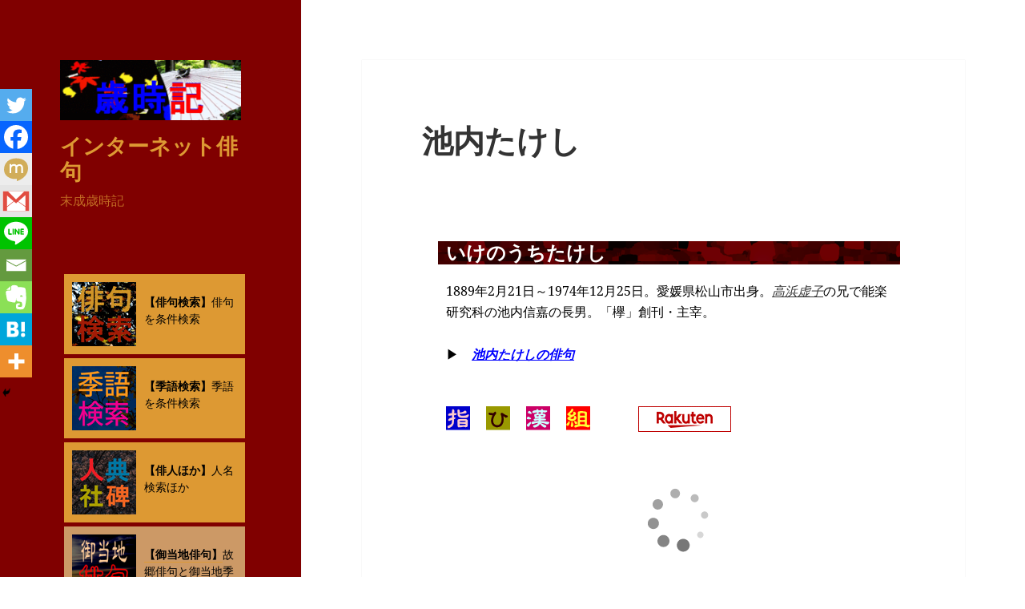

--- FILE ---
content_type: text/html; charset=UTF-8
request_url: https://yeahscars.com/haijin/takeshiikenouchi/
body_size: 21892
content:
<!DOCTYPE html>
<html dir="ltr" lang="ja" prefix="og: https://ogp.me/ns#" class="no-js">
<head>
	<meta charset="UTF-8">
	<meta name="viewport" content="width=device-width, initial-scale=1.0">
	<link rel="profile" href="https://gmpg.org/xfn/11">
	<link rel="pingback" href="https://yeahscars.com/xmlrpc.php">
	<script>
(function(html){html.className = html.className.replace(/\bno-js\b/,'js')})(document.documentElement);
//# sourceURL=twentyfifteen_javascript_detection
</script>
<title>池内たけし | インターネット俳句</title>

		<!-- All in One SEO 4.9.2 - aioseo.com -->
	<meta name="description" content="いけのうちたけし1889年2月21日～1974年12月25日。愛媛県松山市出身。高浜虚子の兄で能楽研究科の池内" />
	<meta name="robots" content="max-image-preview:large" />
	<meta name="google-site-verification" content="7MvnzGnIKBOVkhXqEgzSUCBu8UDqa1MR_mtHW73fO-U" />
	<meta name="msvalidate.01" content="70D19DF2878559075FFF930E59FF6876" />
	<link rel="canonical" href="https://yeahscars.com/haijin/takeshiikenouchi/" />
	<meta name="generator" content="All in One SEO (AIOSEO) 4.9.2" />

		<!-- Global site tag (gtag.js) - Google Analytics -->
<script async src="https://www.googletagmanager.com/gtag/js?id=UA-63818199-4"></script>
<script>
 window.dataLayer = window.dataLayer || [];
 function gtag(){dataLayer.push(arguments);}
 gtag('js', new Date());

 gtag('config', 'UA-63818199-4');
</script>
		<meta property="og:locale" content="ja_JP" />
		<meta property="og:site_name" content="末成歳時記" />
		<meta property="og:type" content="article" />
		<meta property="og:title" content="池内たけし | インターネット俳句" />
		<meta property="og:description" content="いけのうちたけし1889年2月21日～1974年12月25日。愛媛県松山市出身。高浜虚子の兄で能楽研究科の池内" />
		<meta property="og:url" content="https://yeahscars.com/haijin/takeshiikenouchi/" />
		<meta property="og:image" content="https://yeahscars.com/wp-content/uploads/2020/04/sakuradai.gif" />
		<meta property="og:image:secure_url" content="https://yeahscars.com/wp-content/uploads/2020/04/sakuradai.gif" />
		<meta property="og:image:width" content="300" />
		<meta property="og:image:height" content="300" />
		<meta property="article:published_time" content="2019-01-30T11:37:23+00:00" />
		<meta property="article:modified_time" content="2019-01-30T11:37:23+00:00" />
		<meta name="twitter:card" content="summary" />
		<meta name="twitter:site" content="@uranari819" />
		<meta name="twitter:title" content="池内たけし | インターネット俳句" />
		<meta name="twitter:description" content="いけのうちたけし1889年2月21日～1974年12月25日。愛媛県松山市出身。高浜虚子の兄で能楽研究科の池内" />
		<meta name="twitter:image" content="https://yeahscars.com/wp-content/uploads/2021/09/tombo.png" />
		<script type="application/ld+json" class="aioseo-schema">
			{"@context":"https:\/\/schema.org","@graph":[{"@type":"BreadcrumbList","@id":"https:\/\/yeahscars.com\/haijin\/takeshiikenouchi\/#breadcrumblist","itemListElement":[{"@type":"ListItem","@id":"https:\/\/yeahscars.com#listItem","position":1,"name":"\u30db\u30fc\u30e0","item":"https:\/\/yeahscars.com","nextItem":{"@type":"ListItem","@id":"https:\/\/yeahscars.com\/haijin\/#listItem","name":"\u90fd\u9053\u5e9c\u770c\u5225\u4ff3\u4eba\u4e00\u89a7"}},{"@type":"ListItem","@id":"https:\/\/yeahscars.com\/haijin\/#listItem","position":2,"name":"\u90fd\u9053\u5e9c\u770c\u5225\u4ff3\u4eba\u4e00\u89a7","item":"https:\/\/yeahscars.com\/haijin\/","nextItem":{"@type":"ListItem","@id":"https:\/\/yeahscars.com\/haijin\/takeshiikenouchi\/#listItem","name":"\u6c60\u5185\u305f\u3051\u3057"},"previousItem":{"@type":"ListItem","@id":"https:\/\/yeahscars.com#listItem","name":"\u30db\u30fc\u30e0"}},{"@type":"ListItem","@id":"https:\/\/yeahscars.com\/haijin\/takeshiikenouchi\/#listItem","position":3,"name":"\u6c60\u5185\u305f\u3051\u3057","previousItem":{"@type":"ListItem","@id":"https:\/\/yeahscars.com\/haijin\/#listItem","name":"\u90fd\u9053\u5e9c\u770c\u5225\u4ff3\u4eba\u4e00\u89a7"}}]},{"@type":"Person","@id":"https:\/\/yeahscars.com\/#person","name":"uranari","image":{"@type":"ImageObject","@id":"https:\/\/yeahscars.com\/haijin\/takeshiikenouchi\/#personImage","url":"https:\/\/secure.gravatar.com\/avatar\/c921ef0dac03b82e2905204ed6c08830d85ef92331d45776ea4d1687f591da28?s=96&d=mm&r=g","width":96,"height":96,"caption":"uranari"}},{"@type":"WebPage","@id":"https:\/\/yeahscars.com\/haijin\/takeshiikenouchi\/#webpage","url":"https:\/\/yeahscars.com\/haijin\/takeshiikenouchi\/","name":"\u6c60\u5185\u305f\u3051\u3057 | \u30a4\u30f3\u30bf\u30fc\u30cd\u30c3\u30c8\u4ff3\u53e5","description":"\u3044\u3051\u306e\u3046\u3061\u305f\u3051\u30571889\u5e742\u670821\u65e5\uff5e1974\u5e7412\u670825\u65e5\u3002\u611b\u5a9b\u770c\u677e\u5c71\u5e02\u51fa\u8eab\u3002\u9ad8\u6d5c\u865a\u5b50\u306e\u5144\u3067\u80fd\u697d\u7814\u7a76\u79d1\u306e\u6c60\u5185","inLanguage":"ja","isPartOf":{"@id":"https:\/\/yeahscars.com\/#website"},"breadcrumb":{"@id":"https:\/\/yeahscars.com\/haijin\/takeshiikenouchi\/#breadcrumblist"},"datePublished":"2019-01-30T20:37:23+09:00","dateModified":"2019-01-30T20:37:23+09:00"},{"@type":"WebSite","@id":"https:\/\/yeahscars.com\/#website","url":"https:\/\/yeahscars.com\/","name":"\u30a4\u30f3\u30bf\u30fc\u30cd\u30c3\u30c8\u4ff3\u53e5","description":"\u672b\u6210\u6b73\u6642\u8a18","inLanguage":"ja","publisher":{"@id":"https:\/\/yeahscars.com\/#person"}}]}
		</script>
		<!-- All in One SEO -->

<link rel='dns-prefetch' href='//cdn.jsdelivr.net' />
<link rel="alternate" type="application/rss+xml" title="インターネット俳句 &raquo; フィード" href="https://yeahscars.com/feed/" />
<link rel="alternate" type="application/rss+xml" title="インターネット俳句 &raquo; コメントフィード" href="https://yeahscars.com/comments/feed/" />
<link rel="alternate" title="oEmbed (JSON)" type="application/json+oembed" href="https://yeahscars.com/wp-json/oembed/1.0/embed?url=https%3A%2F%2Fyeahscars.com%2Fhaijin%2Ftakeshiikenouchi%2F" />
<link rel="alternate" title="oEmbed (XML)" type="text/xml+oembed" href="https://yeahscars.com/wp-json/oembed/1.0/embed?url=https%3A%2F%2Fyeahscars.com%2Fhaijin%2Ftakeshiikenouchi%2F&#038;format=xml" />
		<!-- This site uses the Google Analytics by MonsterInsights plugin v9.11.0 - Using Analytics tracking - https://www.monsterinsights.com/ -->
		<!-- Note: MonsterInsights is not currently configured on this site. The site owner needs to authenticate with Google Analytics in the MonsterInsights settings panel. -->
					<!-- No tracking code set -->
				<!-- / Google Analytics by MonsterInsights -->
		<style id='wp-img-auto-sizes-contain-inline-css'>
img:is([sizes=auto i],[sizes^="auto," i]){contain-intrinsic-size:3000px 1500px}
/*# sourceURL=wp-img-auto-sizes-contain-inline-css */
</style>
<style id='wp-emoji-styles-inline-css'>

	img.wp-smiley, img.emoji {
		display: inline !important;
		border: none !important;
		box-shadow: none !important;
		height: 1em !important;
		width: 1em !important;
		margin: 0 0.07em !important;
		vertical-align: -0.1em !important;
		background: none !important;
		padding: 0 !important;
	}
/*# sourceURL=wp-emoji-styles-inline-css */
</style>
<style id='wp-block-library-inline-css'>
:root{--wp-block-synced-color:#7a00df;--wp-block-synced-color--rgb:122,0,223;--wp-bound-block-color:var(--wp-block-synced-color);--wp-editor-canvas-background:#ddd;--wp-admin-theme-color:#007cba;--wp-admin-theme-color--rgb:0,124,186;--wp-admin-theme-color-darker-10:#006ba1;--wp-admin-theme-color-darker-10--rgb:0,107,160.5;--wp-admin-theme-color-darker-20:#005a87;--wp-admin-theme-color-darker-20--rgb:0,90,135;--wp-admin-border-width-focus:2px}@media (min-resolution:192dpi){:root{--wp-admin-border-width-focus:1.5px}}.wp-element-button{cursor:pointer}:root .has-very-light-gray-background-color{background-color:#eee}:root .has-very-dark-gray-background-color{background-color:#313131}:root .has-very-light-gray-color{color:#eee}:root .has-very-dark-gray-color{color:#313131}:root .has-vivid-green-cyan-to-vivid-cyan-blue-gradient-background{background:linear-gradient(135deg,#00d084,#0693e3)}:root .has-purple-crush-gradient-background{background:linear-gradient(135deg,#34e2e4,#4721fb 50%,#ab1dfe)}:root .has-hazy-dawn-gradient-background{background:linear-gradient(135deg,#faaca8,#dad0ec)}:root .has-subdued-olive-gradient-background{background:linear-gradient(135deg,#fafae1,#67a671)}:root .has-atomic-cream-gradient-background{background:linear-gradient(135deg,#fdd79a,#004a59)}:root .has-nightshade-gradient-background{background:linear-gradient(135deg,#330968,#31cdcf)}:root .has-midnight-gradient-background{background:linear-gradient(135deg,#020381,#2874fc)}:root{--wp--preset--font-size--normal:16px;--wp--preset--font-size--huge:42px}.has-regular-font-size{font-size:1em}.has-larger-font-size{font-size:2.625em}.has-normal-font-size{font-size:var(--wp--preset--font-size--normal)}.has-huge-font-size{font-size:var(--wp--preset--font-size--huge)}.has-text-align-center{text-align:center}.has-text-align-left{text-align:left}.has-text-align-right{text-align:right}.has-fit-text{white-space:nowrap!important}#end-resizable-editor-section{display:none}.aligncenter{clear:both}.items-justified-left{justify-content:flex-start}.items-justified-center{justify-content:center}.items-justified-right{justify-content:flex-end}.items-justified-space-between{justify-content:space-between}.screen-reader-text{border:0;clip-path:inset(50%);height:1px;margin:-1px;overflow:hidden;padding:0;position:absolute;width:1px;word-wrap:normal!important}.screen-reader-text:focus{background-color:#ddd;clip-path:none;color:#444;display:block;font-size:1em;height:auto;left:5px;line-height:normal;padding:15px 23px 14px;text-decoration:none;top:5px;width:auto;z-index:100000}html :where(.has-border-color){border-style:solid}html :where([style*=border-top-color]){border-top-style:solid}html :where([style*=border-right-color]){border-right-style:solid}html :where([style*=border-bottom-color]){border-bottom-style:solid}html :where([style*=border-left-color]){border-left-style:solid}html :where([style*=border-width]){border-style:solid}html :where([style*=border-top-width]){border-top-style:solid}html :where([style*=border-right-width]){border-right-style:solid}html :where([style*=border-bottom-width]){border-bottom-style:solid}html :where([style*=border-left-width]){border-left-style:solid}html :where(img[class*=wp-image-]){height:auto;max-width:100%}:where(figure){margin:0 0 1em}html :where(.is-position-sticky){--wp-admin--admin-bar--position-offset:var(--wp-admin--admin-bar--height,0px)}@media screen and (max-width:600px){html :where(.is-position-sticky){--wp-admin--admin-bar--position-offset:0px}}

/*# sourceURL=wp-block-library-inline-css */
</style><style id='wp-block-search-inline-css'>
.wp-block-search__button{margin-left:10px;word-break:normal}.wp-block-search__button.has-icon{line-height:0}.wp-block-search__button svg{height:1.25em;min-height:24px;min-width:24px;width:1.25em;fill:currentColor;vertical-align:text-bottom}:where(.wp-block-search__button){border:1px solid #ccc;padding:6px 10px}.wp-block-search__inside-wrapper{display:flex;flex:auto;flex-wrap:nowrap;max-width:100%}.wp-block-search__label{width:100%}.wp-block-search.wp-block-search__button-only .wp-block-search__button{box-sizing:border-box;display:flex;flex-shrink:0;justify-content:center;margin-left:0;max-width:100%}.wp-block-search.wp-block-search__button-only .wp-block-search__inside-wrapper{min-width:0!important;transition-property:width}.wp-block-search.wp-block-search__button-only .wp-block-search__input{flex-basis:100%;transition-duration:.3s}.wp-block-search.wp-block-search__button-only.wp-block-search__searchfield-hidden,.wp-block-search.wp-block-search__button-only.wp-block-search__searchfield-hidden .wp-block-search__inside-wrapper{overflow:hidden}.wp-block-search.wp-block-search__button-only.wp-block-search__searchfield-hidden .wp-block-search__input{border-left-width:0!important;border-right-width:0!important;flex-basis:0;flex-grow:0;margin:0;min-width:0!important;padding-left:0!important;padding-right:0!important;width:0!important}:where(.wp-block-search__input){appearance:none;border:1px solid #949494;flex-grow:1;font-family:inherit;font-size:inherit;font-style:inherit;font-weight:inherit;letter-spacing:inherit;line-height:inherit;margin-left:0;margin-right:0;min-width:3rem;padding:8px;text-decoration:unset!important;text-transform:inherit}:where(.wp-block-search__button-inside .wp-block-search__inside-wrapper){background-color:#fff;border:1px solid #949494;box-sizing:border-box;padding:4px}:where(.wp-block-search__button-inside .wp-block-search__inside-wrapper) .wp-block-search__input{border:none;border-radius:0;padding:0 4px}:where(.wp-block-search__button-inside .wp-block-search__inside-wrapper) .wp-block-search__input:focus{outline:none}:where(.wp-block-search__button-inside .wp-block-search__inside-wrapper) :where(.wp-block-search__button){padding:4px 8px}.wp-block-search.aligncenter .wp-block-search__inside-wrapper{margin:auto}.wp-block[data-align=right] .wp-block-search.wp-block-search__button-only .wp-block-search__inside-wrapper{float:right}
/*# sourceURL=https://yeahscars.com/wp-includes/blocks/search/style.min.css */
</style>
<style id='wp-block-search-theme-inline-css'>
.wp-block-search .wp-block-search__label{font-weight:700}.wp-block-search__button{border:1px solid #ccc;padding:.375em .625em}
/*# sourceURL=https://yeahscars.com/wp-includes/blocks/search/theme.min.css */
</style>
<style id='global-styles-inline-css'>
:root{--wp--preset--aspect-ratio--square: 1;--wp--preset--aspect-ratio--4-3: 4/3;--wp--preset--aspect-ratio--3-4: 3/4;--wp--preset--aspect-ratio--3-2: 3/2;--wp--preset--aspect-ratio--2-3: 2/3;--wp--preset--aspect-ratio--16-9: 16/9;--wp--preset--aspect-ratio--9-16: 9/16;--wp--preset--color--black: #000000;--wp--preset--color--cyan-bluish-gray: #abb8c3;--wp--preset--color--white: #fff;--wp--preset--color--pale-pink: #f78da7;--wp--preset--color--vivid-red: #cf2e2e;--wp--preset--color--luminous-vivid-orange: #ff6900;--wp--preset--color--luminous-vivid-amber: #fcb900;--wp--preset--color--light-green-cyan: #7bdcb5;--wp--preset--color--vivid-green-cyan: #00d084;--wp--preset--color--pale-cyan-blue: #8ed1fc;--wp--preset--color--vivid-cyan-blue: #0693e3;--wp--preset--color--vivid-purple: #9b51e0;--wp--preset--color--dark-gray: #111;--wp--preset--color--light-gray: #f1f1f1;--wp--preset--color--yellow: #f4ca16;--wp--preset--color--dark-brown: #352712;--wp--preset--color--medium-pink: #e53b51;--wp--preset--color--light-pink: #ffe5d1;--wp--preset--color--dark-purple: #2e2256;--wp--preset--color--purple: #674970;--wp--preset--color--blue-gray: #22313f;--wp--preset--color--bright-blue: #55c3dc;--wp--preset--color--light-blue: #e9f2f9;--wp--preset--gradient--vivid-cyan-blue-to-vivid-purple: linear-gradient(135deg,rgb(6,147,227) 0%,rgb(155,81,224) 100%);--wp--preset--gradient--light-green-cyan-to-vivid-green-cyan: linear-gradient(135deg,rgb(122,220,180) 0%,rgb(0,208,130) 100%);--wp--preset--gradient--luminous-vivid-amber-to-luminous-vivid-orange: linear-gradient(135deg,rgb(252,185,0) 0%,rgb(255,105,0) 100%);--wp--preset--gradient--luminous-vivid-orange-to-vivid-red: linear-gradient(135deg,rgb(255,105,0) 0%,rgb(207,46,46) 100%);--wp--preset--gradient--very-light-gray-to-cyan-bluish-gray: linear-gradient(135deg,rgb(238,238,238) 0%,rgb(169,184,195) 100%);--wp--preset--gradient--cool-to-warm-spectrum: linear-gradient(135deg,rgb(74,234,220) 0%,rgb(151,120,209) 20%,rgb(207,42,186) 40%,rgb(238,44,130) 60%,rgb(251,105,98) 80%,rgb(254,248,76) 100%);--wp--preset--gradient--blush-light-purple: linear-gradient(135deg,rgb(255,206,236) 0%,rgb(152,150,240) 100%);--wp--preset--gradient--blush-bordeaux: linear-gradient(135deg,rgb(254,205,165) 0%,rgb(254,45,45) 50%,rgb(107,0,62) 100%);--wp--preset--gradient--luminous-dusk: linear-gradient(135deg,rgb(255,203,112) 0%,rgb(199,81,192) 50%,rgb(65,88,208) 100%);--wp--preset--gradient--pale-ocean: linear-gradient(135deg,rgb(255,245,203) 0%,rgb(182,227,212) 50%,rgb(51,167,181) 100%);--wp--preset--gradient--electric-grass: linear-gradient(135deg,rgb(202,248,128) 0%,rgb(113,206,126) 100%);--wp--preset--gradient--midnight: linear-gradient(135deg,rgb(2,3,129) 0%,rgb(40,116,252) 100%);--wp--preset--gradient--dark-gray-gradient-gradient: linear-gradient(90deg, rgba(17,17,17,1) 0%, rgba(42,42,42,1) 100%);--wp--preset--gradient--light-gray-gradient: linear-gradient(90deg, rgba(241,241,241,1) 0%, rgba(215,215,215,1) 100%);--wp--preset--gradient--white-gradient: linear-gradient(90deg, rgba(255,255,255,1) 0%, rgba(230,230,230,1) 100%);--wp--preset--gradient--yellow-gradient: linear-gradient(90deg, rgba(244,202,22,1) 0%, rgba(205,168,10,1) 100%);--wp--preset--gradient--dark-brown-gradient: linear-gradient(90deg, rgba(53,39,18,1) 0%, rgba(91,67,31,1) 100%);--wp--preset--gradient--medium-pink-gradient: linear-gradient(90deg, rgba(229,59,81,1) 0%, rgba(209,28,51,1) 100%);--wp--preset--gradient--light-pink-gradient: linear-gradient(90deg, rgba(255,229,209,1) 0%, rgba(255,200,158,1) 100%);--wp--preset--gradient--dark-purple-gradient: linear-gradient(90deg, rgba(46,34,86,1) 0%, rgba(66,48,123,1) 100%);--wp--preset--gradient--purple-gradient: linear-gradient(90deg, rgba(103,73,112,1) 0%, rgba(131,93,143,1) 100%);--wp--preset--gradient--blue-gray-gradient: linear-gradient(90deg, rgba(34,49,63,1) 0%, rgba(52,75,96,1) 100%);--wp--preset--gradient--bright-blue-gradient: linear-gradient(90deg, rgba(85,195,220,1) 0%, rgba(43,180,211,1) 100%);--wp--preset--gradient--light-blue-gradient: linear-gradient(90deg, rgba(233,242,249,1) 0%, rgba(193,218,238,1) 100%);--wp--preset--font-size--small: 13px;--wp--preset--font-size--medium: 20px;--wp--preset--font-size--large: 36px;--wp--preset--font-size--x-large: 42px;--wp--preset--spacing--20: 0.44rem;--wp--preset--spacing--30: 0.67rem;--wp--preset--spacing--40: 1rem;--wp--preset--spacing--50: 1.5rem;--wp--preset--spacing--60: 2.25rem;--wp--preset--spacing--70: 3.38rem;--wp--preset--spacing--80: 5.06rem;--wp--preset--shadow--natural: 6px 6px 9px rgba(0, 0, 0, 0.2);--wp--preset--shadow--deep: 12px 12px 50px rgba(0, 0, 0, 0.4);--wp--preset--shadow--sharp: 6px 6px 0px rgba(0, 0, 0, 0.2);--wp--preset--shadow--outlined: 6px 6px 0px -3px rgb(255, 255, 255), 6px 6px rgb(0, 0, 0);--wp--preset--shadow--crisp: 6px 6px 0px rgb(0, 0, 0);}:where(.is-layout-flex){gap: 0.5em;}:where(.is-layout-grid){gap: 0.5em;}body .is-layout-flex{display: flex;}.is-layout-flex{flex-wrap: wrap;align-items: center;}.is-layout-flex > :is(*, div){margin: 0;}body .is-layout-grid{display: grid;}.is-layout-grid > :is(*, div){margin: 0;}:where(.wp-block-columns.is-layout-flex){gap: 2em;}:where(.wp-block-columns.is-layout-grid){gap: 2em;}:where(.wp-block-post-template.is-layout-flex){gap: 1.25em;}:where(.wp-block-post-template.is-layout-grid){gap: 1.25em;}.has-black-color{color: var(--wp--preset--color--black) !important;}.has-cyan-bluish-gray-color{color: var(--wp--preset--color--cyan-bluish-gray) !important;}.has-white-color{color: var(--wp--preset--color--white) !important;}.has-pale-pink-color{color: var(--wp--preset--color--pale-pink) !important;}.has-vivid-red-color{color: var(--wp--preset--color--vivid-red) !important;}.has-luminous-vivid-orange-color{color: var(--wp--preset--color--luminous-vivid-orange) !important;}.has-luminous-vivid-amber-color{color: var(--wp--preset--color--luminous-vivid-amber) !important;}.has-light-green-cyan-color{color: var(--wp--preset--color--light-green-cyan) !important;}.has-vivid-green-cyan-color{color: var(--wp--preset--color--vivid-green-cyan) !important;}.has-pale-cyan-blue-color{color: var(--wp--preset--color--pale-cyan-blue) !important;}.has-vivid-cyan-blue-color{color: var(--wp--preset--color--vivid-cyan-blue) !important;}.has-vivid-purple-color{color: var(--wp--preset--color--vivid-purple) !important;}.has-black-background-color{background-color: var(--wp--preset--color--black) !important;}.has-cyan-bluish-gray-background-color{background-color: var(--wp--preset--color--cyan-bluish-gray) !important;}.has-white-background-color{background-color: var(--wp--preset--color--white) !important;}.has-pale-pink-background-color{background-color: var(--wp--preset--color--pale-pink) !important;}.has-vivid-red-background-color{background-color: var(--wp--preset--color--vivid-red) !important;}.has-luminous-vivid-orange-background-color{background-color: var(--wp--preset--color--luminous-vivid-orange) !important;}.has-luminous-vivid-amber-background-color{background-color: var(--wp--preset--color--luminous-vivid-amber) !important;}.has-light-green-cyan-background-color{background-color: var(--wp--preset--color--light-green-cyan) !important;}.has-vivid-green-cyan-background-color{background-color: var(--wp--preset--color--vivid-green-cyan) !important;}.has-pale-cyan-blue-background-color{background-color: var(--wp--preset--color--pale-cyan-blue) !important;}.has-vivid-cyan-blue-background-color{background-color: var(--wp--preset--color--vivid-cyan-blue) !important;}.has-vivid-purple-background-color{background-color: var(--wp--preset--color--vivid-purple) !important;}.has-black-border-color{border-color: var(--wp--preset--color--black) !important;}.has-cyan-bluish-gray-border-color{border-color: var(--wp--preset--color--cyan-bluish-gray) !important;}.has-white-border-color{border-color: var(--wp--preset--color--white) !important;}.has-pale-pink-border-color{border-color: var(--wp--preset--color--pale-pink) !important;}.has-vivid-red-border-color{border-color: var(--wp--preset--color--vivid-red) !important;}.has-luminous-vivid-orange-border-color{border-color: var(--wp--preset--color--luminous-vivid-orange) !important;}.has-luminous-vivid-amber-border-color{border-color: var(--wp--preset--color--luminous-vivid-amber) !important;}.has-light-green-cyan-border-color{border-color: var(--wp--preset--color--light-green-cyan) !important;}.has-vivid-green-cyan-border-color{border-color: var(--wp--preset--color--vivid-green-cyan) !important;}.has-pale-cyan-blue-border-color{border-color: var(--wp--preset--color--pale-cyan-blue) !important;}.has-vivid-cyan-blue-border-color{border-color: var(--wp--preset--color--vivid-cyan-blue) !important;}.has-vivid-purple-border-color{border-color: var(--wp--preset--color--vivid-purple) !important;}.has-vivid-cyan-blue-to-vivid-purple-gradient-background{background: var(--wp--preset--gradient--vivid-cyan-blue-to-vivid-purple) !important;}.has-light-green-cyan-to-vivid-green-cyan-gradient-background{background: var(--wp--preset--gradient--light-green-cyan-to-vivid-green-cyan) !important;}.has-luminous-vivid-amber-to-luminous-vivid-orange-gradient-background{background: var(--wp--preset--gradient--luminous-vivid-amber-to-luminous-vivid-orange) !important;}.has-luminous-vivid-orange-to-vivid-red-gradient-background{background: var(--wp--preset--gradient--luminous-vivid-orange-to-vivid-red) !important;}.has-very-light-gray-to-cyan-bluish-gray-gradient-background{background: var(--wp--preset--gradient--very-light-gray-to-cyan-bluish-gray) !important;}.has-cool-to-warm-spectrum-gradient-background{background: var(--wp--preset--gradient--cool-to-warm-spectrum) !important;}.has-blush-light-purple-gradient-background{background: var(--wp--preset--gradient--blush-light-purple) !important;}.has-blush-bordeaux-gradient-background{background: var(--wp--preset--gradient--blush-bordeaux) !important;}.has-luminous-dusk-gradient-background{background: var(--wp--preset--gradient--luminous-dusk) !important;}.has-pale-ocean-gradient-background{background: var(--wp--preset--gradient--pale-ocean) !important;}.has-electric-grass-gradient-background{background: var(--wp--preset--gradient--electric-grass) !important;}.has-midnight-gradient-background{background: var(--wp--preset--gradient--midnight) !important;}.has-small-font-size{font-size: var(--wp--preset--font-size--small) !important;}.has-medium-font-size{font-size: var(--wp--preset--font-size--medium) !important;}.has-large-font-size{font-size: var(--wp--preset--font-size--large) !important;}.has-x-large-font-size{font-size: var(--wp--preset--font-size--x-large) !important;}
/*# sourceURL=global-styles-inline-css */
</style>

<style id='classic-theme-styles-inline-css'>
/*! This file is auto-generated */
.wp-block-button__link{color:#fff;background-color:#32373c;border-radius:9999px;box-shadow:none;text-decoration:none;padding:calc(.667em + 2px) calc(1.333em + 2px);font-size:1.125em}.wp-block-file__button{background:#32373c;color:#fff;text-decoration:none}
/*# sourceURL=/wp-includes/css/classic-themes.min.css */
</style>
<link rel='stylesheet' id='twentyfifteen-fonts-css' href='https://yeahscars.com/wp-content/themes/twentyfifteen/assets/fonts/noto-sans-plus-noto-serif-plus-inconsolata.css?ver=20230328' media='all' />
<link rel='stylesheet' id='genericons-css' href='https://yeahscars.com/wp-content/themes/twentyfifteen/genericons/genericons.css?ver=20251101' media='all' />
<link rel='stylesheet' id='twentyfifteen-style-css' href='https://yeahscars.com/wp-content/themes/twentyfifteen/style.css?ver=20251202' media='all' />
<style id='twentyfifteen-style-inline-css'>

		/* Custom Header Background Color */
		body:before,
		.site-header {
			background-color: #800000;
		}

		@media screen and (min-width: 59.6875em) {
			.site-header,
			.secondary {
				background-color: transparent;
			}

			.widget button,
			.widget input[type="button"],
			.widget input[type="reset"],
			.widget input[type="submit"],
			.widget_calendar tbody a,
			.widget_calendar tbody a:hover,
			.widget_calendar tbody a:focus {
				color: #800000;
			}
		}
	

		/* Custom Sidebar Text Color */
		.site-title a,
		.site-description,
		.secondary-toggle:before {
			color: #dd9933;
		}

		.site-title a:hover,
		.site-title a:focus {
			color: rgba( 221, 153, 51, 0.7);
		}

		.secondary-toggle {
			border-color: rgba( 221, 153, 51, 0.1);
		}

		.secondary-toggle:hover,
		.secondary-toggle:focus {
			border-color: rgba( 221, 153, 51, 0.3);
		}

		.site-title a {
			outline-color: rgba( 221, 153, 51, 0.3);
		}

		@media screen and (min-width: 59.6875em) {
			.secondary a,
			.dropdown-toggle:after,
			.widget-title,
			.widget blockquote cite,
			.widget blockquote small {
				color: #dd9933;
			}

			.widget button,
			.widget input[type="button"],
			.widget input[type="reset"],
			.widget input[type="submit"],
			.widget_calendar tbody a {
				background-color: #dd9933;
			}

			.textwidget a {
				border-color: #dd9933;
			}

			.secondary a:hover,
			.secondary a:focus,
			.main-navigation .menu-item-description,
			.widget,
			.widget blockquote,
			.widget .wp-caption-text,
			.widget .gallery-caption {
				color: rgba( 221, 153, 51, 0.7);
			}

			.widget button:hover,
			.widget button:focus,
			.widget input[type="button"]:hover,
			.widget input[type="button"]:focus,
			.widget input[type="reset"]:hover,
			.widget input[type="reset"]:focus,
			.widget input[type="submit"]:hover,
			.widget input[type="submit"]:focus,
			.widget_calendar tbody a:hover,
			.widget_calendar tbody a:focus {
				background-color: rgba( 221, 153, 51, 0.7);
			}

			.widget blockquote {
				border-color: rgba( 221, 153, 51, 0.7);
			}

			.main-navigation ul,
			.main-navigation li,
			.secondary-toggle,
			.widget input,
			.widget textarea,
			.widget table,
			.widget th,
			.widget td,
			.widget pre,
			.widget li,
			.widget_categories .children,
			.widget_nav_menu .sub-menu,
			.widget_pages .children,
			.widget abbr[title] {
				border-color: rgba( 221, 153, 51, 0.1);
			}

			.dropdown-toggle:hover,
			.dropdown-toggle:focus,
			.widget hr {
				background-color: rgba( 221, 153, 51, 0.1);
			}

			.widget input:focus,
			.widget textarea:focus {
				border-color: rgba( 221, 153, 51, 0.3);
			}

			.sidebar a:focus,
			.dropdown-toggle:focus {
				outline-color: rgba( 221, 153, 51, 0.3);
			}
		}
	
/*# sourceURL=twentyfifteen-style-inline-css */
</style>
<link rel='stylesheet' id='twentyfifteen-block-style-css' href='https://yeahscars.com/wp-content/themes/twentyfifteen/css/blocks.css?ver=20240715' media='all' />
<link rel='stylesheet' id='heateor_sss_frontend_css-css' href='https://yeahscars.com/wp-content/plugins/sassy-social-share/public/css/sassy-social-share-public.css?ver=3.3.79' media='all' />
<style id='heateor_sss_frontend_css-inline-css'>
.heateor_sss_button_instagram span.heateor_sss_svg,a.heateor_sss_instagram span.heateor_sss_svg{background:radial-gradient(circle at 30% 107%,#fdf497 0,#fdf497 5%,#fd5949 45%,#d6249f 60%,#285aeb 90%)}.heateor_sss_horizontal_sharing .heateor_sss_svg,.heateor_sss_standard_follow_icons_container .heateor_sss_svg{color:#fff;border-width:0px;border-style:solid;border-color:transparent}.heateor_sss_horizontal_sharing .heateorSssTCBackground{color:#666}.heateor_sss_horizontal_sharing span.heateor_sss_svg:hover,.heateor_sss_standard_follow_icons_container span.heateor_sss_svg:hover{border-color:transparent;}.heateor_sss_vertical_sharing span.heateor_sss_svg,.heateor_sss_floating_follow_icons_container span.heateor_sss_svg{color:#fff;border-width:0px;border-style:solid;border-color:transparent;}.heateor_sss_vertical_sharing .heateorSssTCBackground{color:#666;}.heateor_sss_vertical_sharing span.heateor_sss_svg:hover,.heateor_sss_floating_follow_icons_container span.heateor_sss_svg:hover{border-color:transparent;}@media screen and (max-width:783px) {.heateor_sss_vertical_sharing{display:none!important}}div.heateor_sss_mobile_footer{display:none;}@media screen and (max-width:783px){div.heateor_sss_bottom_sharing .heateorSssTCBackground{background-color:white}div.heateor_sss_bottom_sharing{width:100%!important;left:0!important;}div.heateor_sss_bottom_sharing a{width:11.111111111111% !important;}div.heateor_sss_bottom_sharing .heateor_sss_svg{width: 100% !important;}div.heateor_sss_bottom_sharing div.heateorSssTotalShareCount{font-size:1em!important;line-height:28px!important}div.heateor_sss_bottom_sharing div.heateorSssTotalShareText{font-size:.7em!important;line-height:0px!important}div.heateor_sss_mobile_footer{display:block;height:40px;}.heateor_sss_bottom_sharing{padding:0!important;display:block!important;width:auto!important;bottom:-2px!important;top: auto!important;}.heateor_sss_bottom_sharing .heateor_sss_square_count{line-height:inherit;}.heateor_sss_bottom_sharing .heateorSssSharingArrow{display:none;}.heateor_sss_bottom_sharing .heateorSssTCBackground{margin-right:1.1em!important}}
/*# sourceURL=heateor_sss_frontend_css-inline-css */
</style>
<script src="https://yeahscars.com/wp-includes/js/jquery/jquery.min.js?ver=3.7.1" id="jquery-core-js"></script>
<script src="https://yeahscars.com/wp-includes/js/jquery/jquery-migrate.min.js?ver=3.4.1" id="jquery-migrate-js"></script>
<script id="twentyfifteen-script-js-extra">
var screenReaderText = {"expand":"\u003Cspan class=\"screen-reader-text\"\u003E\u30b5\u30d6\u30e1\u30cb\u30e5\u30fc\u3092\u5c55\u958b\u003C/span\u003E","collapse":"\u003Cspan class=\"screen-reader-text\"\u003E\u30b5\u30d6\u30e1\u30cb\u30e5\u30fc\u3092\u9589\u3058\u308b\u003C/span\u003E"};
//# sourceURL=twentyfifteen-script-js-extra
</script>
<script src="https://yeahscars.com/wp-content/themes/twentyfifteen/js/functions.js?ver=20250729" id="twentyfifteen-script-js" defer data-wp-strategy="defer"></script>
<link rel="https://api.w.org/" href="https://yeahscars.com/wp-json/" /><link rel="alternate" title="JSON" type="application/json" href="https://yeahscars.com/wp-json/wp/v2/pages/3173" /><link rel="EditURI" type="application/rsd+xml" title="RSD" href="https://yeahscars.com/xmlrpc.php?rsd" />
<meta name="generator" content="WordPress 6.9" />
<link rel='shortlink' href='https://yeahscars.com/?p=3173' />
<style>.recentcomments a{display:inline !important;padding:0 !important;margin:0 !important;}</style><style id="custom-background-css">
body.custom-background { background-color: #ffffff; }
</style>
	<link rel="icon" href="https://yeahscars.com/wp-content/uploads/2019/06/cropped-uranari512-32x32.gif" sizes="32x32" />
<link rel="icon" href="https://yeahscars.com/wp-content/uploads/2019/06/cropped-uranari512-192x192.gif" sizes="192x192" />
<link rel="apple-touch-icon" href="https://yeahscars.com/wp-content/uploads/2019/06/cropped-uranari512-180x180.gif" />
<meta name="msapplication-TileImage" content="https://yeahscars.com/wp-content/uploads/2019/06/cropped-uranari512-270x270.gif" />
		<style id="wp-custom-css">
			.entry-content a,
.entry-summary a,
.page-content a,
.comment-content a,
.pingback .comment-body > a {
border-bottom: 0px solid #333;
}
.onimg1 {
  width: 200px; height: 200px;float:left;margin:1px;
  position: relative;
}
.onimg1 img {
  width: 100%;
  margin: 0;
}
.onimg1 p {
  color: #fff;
  width: 100%;
  height: 100%;
  margin: 0;
  position: absolute;
  left: 0;
  bottom: 0;
  background: rgba(0,0,0,0.5);
  opacity: 0;
  display: flex;
  align-items: center;
  justify-content: center;
}
.onimg1:hover p {
  opacity: 1;   
}
a.a66{position:fixed;display:block;}
img.imtp{float:left;margin-left:0px;}
h1.topp{font-size:28px;}
div#toroku{padding-top:10px;padding-bottom:0px;padding-left:15px;padding-right:10px;border:1px solid silver;width:100%;margin:5px;text-align:left;background-color:#ffffff;font-size:14px;}
div#toroku p{font-size:14px;padding-top:0px;padding-bottom:0px;padding-left:10px;padding-right:5px;}
div#toroku p.p1{font-size:14px;padding-top:0px;padding-bottom:0px;padding-left:10px;padding-right:5px;color:#000080;margin-bottom:0px;}
div#toroku p.p2{font-size:14px;padding-top:0px;padding-bottom:0px;padding-left:10px;padding-right:5px;color:#ff00ff;margin-bottom:0px;}
div#toroku span{font-size:11px;padding-top:0px;padding-bottom:0px;padding-left:10px;padding-right:5px;color:#ff9900;}
div#yel1{padding-top:10px;padding-bottom:0px;padding-left:15px;padding-right:10px;border:1px solid silver;width:100%;margin:5px;text-align:left;background-color:#ffffcc;font-size:16px;overflow:hidden;font-family:'Osaka','ＭＳＰゴシック';}
div#yel1 p{font-size:18px;padding-top:0px;padding-bottom:0px;padding-left:10px;padding-right:5px;color:#000000;}
div#yel1 p.pt{font-size:20px;padding-top:0px;padding-bottom:0px;padding-left:20px;padding-right:5px;color:#ff0000;margin-bottom:0px;margin-top:0px;}
div#yel1 p.p1{font-size:18px;padding-top:0px;padding-bottom:0px;padding-left:10px;padding-right:5px;color:#ff4500;}
div#yel1 p.p2{font-size:18px;padding-top:0px;padding-bottom:0px;padding-left:10px;padding-right:5px;color:#ff6347;}
div#yel1 p.p3{font-size:16px;padding-top:0px;padding-bottom:0px;padding-left:10px;padding-right:5px;color:#000000;}
div#yel1 p.p4{font-size:16px;padding-top:0px;padding-bottom:0px;padding-left:10px;padding-right:5px;color:#ff4500;}
div#yel1 p.p5{font-size:16px;padding-top:0px;padding-bottom:0px;padding-left:10px;padding-right:5px;color:#800000;}
div#yel1 span{font-size:18px;padding-top:0px;padding-bottom:0px;padding-left:10px;padding-right:5px;}
div#yel1 span.red18{font-size:18px;padding-top:0px;padding-bottom:0px;padding-left:10px;padding-right:5px;color:#ff0000;}
div#yel1 span.s1{font-size:16px;padding-top:0px;padding-bottom:0px;padding-left:10px;padding-right:5px;}
div#yel1 span.si{font-size:16px;font-style:italic;}
div#yel1 span.s2{font-size:14px;padding-top:0px;padding-bottom:0px;padding-left:10px;padding-right:5px;color:#a52a2a;}
div#yel1 span.s3{font-size:18px;padding-top:20px;}
div#yel1 hr{padding-top:0px;padding-bottom:0px;padding-left:0px;padding-right:0px;}
div#yel1 a.a1{font-size:18px;color:#000000;text-decoration:none;}
div#yel1 a.a2{font-size:18px;color:#800000;text-decoration:none;}
div#yel1 a.a3{font-size:18px;color:#ff6600;text-decoration:none;}
div#yel1 a.a4{font-size:16px;color:#0000ff;text-decoration:underline;}
div#yel1 a.a4:visited{font-size:16px;color:#000080;text-decoration:underline;}
div#yel1 a.a5{font-size:16px;color:#800000;text-decoration:underline;}
div#yel1 a.a6{font-size:18px;color:#000080;text-decoration:underline;}
div#yel1 a.a7{font-size:20px;color:#ffffff;text-decoration:underline;}
div#yel1 a.a8{font-size:16px;color:#ff4500;text-decoration:none;}
div#yel1 a.a9{font-size:30px;color:#000080;text-decoration:none;margin-left:15px;}
div#yel1 a.s4{font-size:23px;color:#cc0000;text-decoration:none;}
div#yel1 a.s5{font-size:23px;color:#cc9966;text-decoration:none;}
div#yel1 h2{font-size:20px;}
div#yel1 h3{font-size:20px;}
div#yel1 h2.yh{font-size:20px;padding-top:0px;padding-bottom:0px;padding-left:10px;padding-right:5px;background:#800000;color:white;margin-bottom:10px;}
div#yel1 h2.kk{font-size:20px;padding-top:0px;padding-bottom:0px;padding-left:10px;padding-right:5px;background:#800000;color:white;margin-bottom:20px;}
div#yel1 h2.hs18{font-size:18px;color:#880000;}
div#yel1 h1{font-size:20px;padding-top:0px;padding-bottom:0px;padding-left:10px;padding-right:5px;background:#800000;color:white;margin-bottom:20px;}
div#yel1 h4{font-size:20px;padding-top:0px;padding-bottom:0px;padding-left:10px;padding-right:5px;background:#00008b;color:white;margin-bottom:0px;}
div#yel1 img.img1{float:left;margin:10px;}
div#yel1 img.img2{float:right;margin:10px;}
div#yel2{padding-top:20px;padding-bottom:0px;padding-left:20px;padding-right:0px;width:100%;margin:0px;text-align:left;background-color:#f8f8ff;font-size:16px;overflow:hidden;border:1px solid silver;}
div#yel3{padding-top:0px;padding-bottom:0px;padding-left:0px;padding-right:0px;width:300px;margin:0px;text-align:left;background-color:#f8f8ff;font-size:16px;overflow:hidden;float:left;}
div#yel3 p.p5{font-size:16px;padding-top:0px;padding-bottom:0px;padding-left:10px;padding-right:5px;color:#800000;text-align:left;}
div#tabl{padding-top:10px;padding-bottom:0px;padding-left:15px;padding-right:10px;width:100%;margin:5px;text-align:left;background-color:#ffffff;font-size:16px;overflow:hidden;}
div#tabl figure.f1{float:right;background-color:#800000;width:320px;margin:10px;}
div#tabl figure.f2{float:left;background-color:#800000;width:320px;margin:10px;}
div#tabl figure.f3{float:left;background-color:#800000;width:290px;height:350px;margin:10px;}
div#tabl figcaption{color:#ffffff;font:13px arial;margin:16px;}
div#tabl table{table-layout:fixed;border-style: none;}
div#tabl caption{caption-side:top;background:#800000;color:#f5deb3;font-size:20px;font-weight:bold;}
div#tabl td,th{border-style: none;}
div#tabl th.t1{background: #cc9999;text-align:center;}
div#tabl td.td1{border-bottom:solid 1px #cc9999;border-right:solid 1px #cc9999;border-left:solid 1px #cc9999;background: #fff0f5;}
div#tabl .col1{width:15%;background:#f5deb3;}
div#tabl .col2{width:70%;background:#ffffcc;}
div#tabl .col3{width:13%;background:#ffffff;}
div#tabl .col4{width:87%;background:#ffffff;}
div#tabl .col5{width:20%;background:#ffffff;}
div#tabl .col6{width:80%;background:#ffffff;}
div#tabl .col7{width:35%;background:#ffffff;}
div#tabl .col8{width:65%;background:#ffffff;}
div#tabl h1{font-size:24px;padding-top:0px;padding-bottom:0px;padding-left:10px;padding-right:5px;background-image:url(https://yeahscars.com/wp-content/uploads/2020/05/h1.gif);color:white;font-family:arial;}
div#tabl span.s1{font-size:16px;color:#ff3300;}
div#tabl h3{font-size:22px;padding-top:0px;padding-bottom:0px;padding-left:10px;padding-right:5px;background:#800000;color:white;margin-bottom:10px;}
div#tabl h4{font-size:22px;padding-top:0px;padding-bottom:0px;padding-left:10px;padding-right:5px;color:#800000;margin-bottom:10px;}
div#tabl h4.f22f{font-size:22px;padding-top:0px;padding-bottom:0px;padding-left:10px;padding-right:5px;color:#800000;margin-bottom:10px;font-family:cursive;}
div#tabl h3.sk:before{content:'◆ ';}
div#tabl h3.sk2{font-size:30px;padding-top:0px;padding-bottom:0px;padding-left:10px;padding-right:5px;color:#cc0000;margin-bottom:0px;background:none;font-family:arial;}
div#tabl h3.sk2:before{content:'◆ ';}
div#tabl h2.b22{font-size:22px;padding-top:0px;padding-bottom:0px;padding-left:10px;padding-right:5px;margin-bottom:10px;}
div#tabl h2.b18{font-size:18px;padding-top:0px;padding-bottom:0px;padding-left:10px;padding-right:5px;margin-bottom:10px;}
div#tabl h2.bt{font-size:22px;padding-top:0px;padding-bottom:0px;padding-left:10px;padding-right:5px;background:#800000;color:white;margin-bottom:10px;font-family:arial;}
div#tabl a{font-style:italic;text-decoration: underline; -webkit-box-shadow: none;}
div#tabl a.a1{font-size:16px;color:#0000ff;font-weight:bold;text-decoration: underline; -webkit-box-shadow: none;}
div#tabl a.a2{font-size:18px;color:#0000ff;text-decoration:underline;}
div#tabl a.atya{font-size:16px;color:#cc0000;font-weight:bold;text-decoration: underline; -webkit-box-shadow: none;}
div#tabl a.atya15{font-size:15px;color:#800000;}
div#tabl a.siro{font-size:24px;color:#ffffff;text-decoration:underline;}
div#tabl a.tya4{font-size:22px;color:#800000;text-decoration: underline; -webkit-box-shadow: none;}
div#tabl a.a5{font-size:22px;color:#ff3300;text-decoration: underline; -webkit-box-shadow: none;font-size:16px;}
div#tabl h2{font-size:22px;color:#000000;margin-bottom:10px;padding-bottom:0px;}
div#tabl p{font-size:16px;padding-top:0px;padding-bottom:0px;padding-left:10px;padding-right:5px;color:#000000;}
div#tabl p.pf18{font-size:18px;padding-top:10px;padding-bottom:0px;padding-left:10px;padding-right:10px;color:#800000;font-family:cursive;}
div#tabl p.pf17{font-size:17px;padding-top:10px;padding-bottom:0px;padding-left:10px;padding-right:10px;color:#dc143c;font-family:cursive;}
div#tabl p.tya22{font-size:22px;color:#800000;}
div#tabl p.pf18b{font-size:18px;padding-top:10px;padding-bottom:0px;padding-left:10px;padding-right:5px;color:#800000;font-family:cursive;font-weight:bold;}
div#tabl p.p15{font-size:15px;padding-top:10px;padding-bottom:0px;padding-left:10px;padding-right:5px;color:#800000;}
div#tabl p.ita{font-size:16px;padding-top:0px;padding-bottom:0px;padding-left:10px;padding-right:5px;color:#000000;font-style:italic;}
div#tabl p.tya{font-size:16px;padding-top:0px;padding-bottom:0px;padding-left:10px;padding-right:5px;color:#cc0000;}
div#tabl p.p22{font-size:22px;padding-top:0px;padding-bottom:0px;padding-left:10px;padding-right:5px;color:#000000;}
div#tabl img.img1{float:left;margin:10px;}
div#tabl img.img2{float:right;margin:10px;}
div#tabl img.imgp{float:left;margin:1px;}
div#goods{padding-top:10px;padding-bottom:0px;padding-left:1em;padding-right:1em;width:100%;margin-top:5px;margin-right:5px;margin-left:5px;margin-bottom:0px;text-align:left;font-size:14px;border:1px solid silver;overflow:hidden;background-color:#ffe4c4;font-family:'Osaka','ＭＳＰゴシック';line-height:1.2;}
div#goods hr{padding-top:0px;padding-bottom:0px;padding-left:0px;padding-right:0px;}
div#goods span.s1{font-size:16px;color:#cc0033;}
div#goods p.p1{font-size:18px;color:#996666;}
div#goods p.p2{font-size:16px;color:#cc3300;}
div#goods a.a1{font-size:14px;color:#cc0000;font-weight:bold;}
div#goods a.a2{font-size:14px;color:#000000;font-weight:bold;text-decoration:none;}
div#goods a.a3{font-size:20px;color:#cc0000;font-weight:bold;text-decoration:underline;}
div#goods a.a4{font-size:16px;color:#cc0000;text-decoration:underline;}
div#goods span{font-size:20px;color:#cc0000;font-weight:bold;}
div#goods h2{font-size:18px;}
div#goods h3{font-size:18px;}
div#goods h2.tg{font-size:24px;background-image:url(https://yeahscars.com/wp-content/uploads/2020/05/h1.gif);color:white;font-family:arial;margin-top:0px;padding-left:10px;}
div#goods h1{font-size:19px;padding-top:0px;padding-bottom:0px;padding-left:10px;padding-right:5px;}
div#goods img.img1{float:left;margin:10px;padding:5px;}
div#goods img.img2{float:right;margin:10px;padding:5px;}
div#goods2{padding-top:10px;padding-bottom:10px;padding-left:15px;padding-right:10px;width:100%;margin:5px;text-align:left;font-size:14px;}
div#wid{padding-top:0px;padding-bottom:0px;padding-left:0px;padding-right:0px;width:100%;margin:5px;text-align:left;background-color:#dd9933;font-size:16px;overflow:hidden;}
div#wid img.img1{float:left;margin:10px;}
div#wid p.pw{font-size:14px;color:#000000;}
div#wid a.a1{font-size:14px;color:#000000;font-weight:bold;text-decoration:none;}
div#wid2{padding-top:0px;padding-bottom:0px;padding-left:0px;padding-right:0px;width:100%;margin:5px;text-align:left;background-color:#cc9966;font-size:16px;overflow:hidden;}
div#wid2 img.img1{float:left;margin:10px;}
div#wid2 p.pw{font-size:14px;color:#000000;}
div#wid2 a.a1{font-size:14px;color:#000000;font-weight:bold;text-decoration:none;}
div#wid3{padding-top:0px;padding-bottom:0px;padding-left:0px;padding-right:0px;width:100%;margin:5px;text-align:left;background-color:#cc6666;font-size:16px;overflow:hidden;}
div#wid3 img.img1{float:left;margin:10px;}
div#wid3 p.pw{font-size:14px;color:#000000;}
div#wid3 a.a1{font-size:14px;color:#000000;font-weight:bold;text-decoration:none;}
div#wid4{padding-top:0px;padding-bottom:0px;padding-left:0px;padding-right:0px;width:100%;margin:0px;text-align:left;background-color:#800000;font-size:16px;overflow:hidden;}
div#wid4 img.img1{float:left;margin:0px;padding-left:5px;}
div#wid4 p.pw{font-size:14px;color:#000000;}
div#wid4 a.a1{font-size:14px;color:#000000;font-weight:bold;text-decoration:none;}
div#koyomi2{padding-top:0px;padding-bottom:0px;padding-left:15px;padding-right:15px;border:1px solid black;width:100%;margin:5px;text-align:left;background-color:#ffcc00;font-size:16px;overflow:hidden;}
div#koyomi2 h2.tukihi{font-size:30px;padding-top:0px;padding-bottom:0px;padding-left:10px;padding-right:5px;background:#ff0000;color:#000000;margin-bottom:10px;margin-top:10px;}
div#koyomi2 h2.kigo{font-size:18px;color:#000000;font-weight:bold;text-decoration:none;}
div#koyomi2 p.kyu{font-size:22px;padding-top:0px;padding-bottom:0px;padding-left:10px;padding-right:5px;color:#000000;}
div#koyomi2 p.kinen{font-size:22px;padding-top:0px;padding-bottom:10px;padding-left:10px;padding-right:5px;color:#000000;border-bottom: 1px solid orangered;}
div#koyomi2 p.kt{font-size:18px;padding-top:0px;padding-bottom:10px;padding-left:10px;padding-right:5px;color:#000000;margin-top:0px;}
div#koyomi2 img.img1{float:left;margin:10px;}
div#koyomi2 img.img2{float:right;margin:10px;}
div#koyomi2 a.a1{font-size:18px;color:#ff0000;font-weight:bold;text-decoration:none;}
div#koyomi2 a.a2{font-size:18px;color:#cc0000;font-weight:bold;text-decoration:none;}
div#koyomi2 a.a3{font-size:18px;color:#000000;font-weight:bold;text-decoration:none;}
div#main1{padding-top:0px;padding-bottom:0px;padding-left:10px;padding-right:10px;border:1px solid silver;width:500px;text-align:left;background-color:#ffe4b5;font-size:15px;float:left;margin-left:10px;margin-right:10px;margin-top:10px;}
div#main1 p.p1{font-size:15px;padding-top:0px;padding-bottom:0px;padding-left:10px;padding-right:5px;color:#dc143c;}
div#main1 p.p2{font-size:18px;padding-left:10px;padding-right:5px;color:#800000;font-style:italic;font-weight:bold;font-family:serif;}
div#main1 p.p3{font-size:18px;padding-left:10px;padding-right:5px;color:#800000;font-style:italic;font-weight:bold;font-family:serif;padding-top:0px;padding-bottom:0px;margin-top:0px;margin-bottom:0px;}
div#main1 span{font-size:15px;padding-top:0px;padding-bottom:0px;padding-left:10px;padding-right:5px;}
div#main1 hr{padding-top:0px;padding-bottom:0px;padding-left:0px;padding-right:0px;}
div#main1 a.ah2{font-size:15px;color:#000080;text-decoration:none;}
div#main1 a.a1{font-size:15px;color:#000000;}
div#main1 a.a2{font-size:15px;color:#ff4500;}
div#main1 h2{font-size:18px;color:#ffffff;background-color:#dc143c;padding-left:10px;}
div#main1 h3{font-size:16px;color:#dc143c;}
div#main1 img.img1{float:left;margin:10px;}
div#main1 img.img2{float:right;margin:10px;}
div#main1 h2.tya{font-size:20px;padding-top:0px;padding-bottom:0px;padding-left:10px;padding-right:5px;background-image:url(https://yeahscars.com/wp-content/uploads/2020/05/h1.gif);color:white;}
div.dan {
   float: left;
   width: 48%;
}
#haiku  {  
    width: 450px;  
    height: 30px;  
    background: #ffffff;  
    border: 1px solid silver;  
    padding: 10px;  
    color: #000000; 
	float:left;
}
#koyomi  {  
    width: 100px;  
    height: 18px;  
    background: #ffffff;  
    border: 1px solid silver;  
    padding: 0px;  
    color: #000000; 
	float:left;
}
#searchBtn {  
    position: relative;
	float:left;
}
#haikuf {  
    padding: 20px;   
}
div#main2{padding-top:0px;padding-bottom:0px;padding-left:0px;padding-right:0px;width:640px;}
div#main3{padding-top:10px;padding-bottom:0px;padding-left:0px;padding-right:0px;width:120px;float:left;}
div#main3 img.img3{margin-bottom:10px;}
div#main4{padding-top:0px;padding-bottom:0px;padding-left:10px;padding-right:10px;border:1px solid silver;width:500px;text-align:left;background-color:#ffdab9;font-size:15px;float:left;margin-left:10px;margin-right:10px;margin-top:10px;}
div#main4 p.p1{font-size:15px;padding-top:0px;padding-bottom:0px;padding-left:10px;padding-right:5px;color:#dc143c;}
div#main4 p.p2{font-size:18px;padding-left:10px;padding-right:5px;color:#800000;font-style:italic;font-weight:bold;font-family:serif;}
div#main4 p.p3{font-size:18px;padding-left:10px;padding-right:5px;color:#000080;font-style:italic;font-weight:bold;font-family:serif;}
div#main4 span{font-size:15px;padding-top:0px;padding-bottom:0px;padding-left:10px;padding-right:5px;}
div#main4 hr{padding-top:0px;padding-bottom:0px;padding-left:0px;padding-right:0px;}
div#main4 a.ah2{font-size:15px;color:#000080;text-decoration:none;}
div#main4 a.a1{font-size:15px;color:#000000;}
div#main4 a.a2{font-size:15px;color:#ff4500;}
div#main4 a.a3{font-size:15px;color:#800000;}
div#main4 h2{font-size:18px;color:#ffffff;background-color:#dc143c;padding-left:10px;}
div#main4 h3{font-size:16px;color:#dc143c;}
div#main4 img.img1{float:left;margin:10px;}
div#main4 img.img2{float:right;margin:10px;}
div#main4 h2.tya{font-size:20px;padding-top:0px;padding-bottom:0px;padding-left:10px;padding-right:5px;background-image:url(https://yeahscars.com/wp-content/uploads/2020/05/h1.gif);color:white;}
div#main5{padding-top:0px;padding-bottom:0px;padding-left:0px;padding-right:0px;width:500px;float:left;margin-right:20px;}
div#main8{padding-top:10px;padding-bottom:0px;padding-left:15px;padding-right:10px;width:640px;margin:5px;text-align:left;background-color:#ffffff;font-size:16px;overflow:hidden;}
div#main8 h1{font-size:24px;padding-top:0px;padding-bottom:0px;padding-left:10px;padding-right:5px;background-image:url(https://yeahscars.com/wp-content/uploads/2020/05/h1.gif);color:white;}
div#main8 h3{font-size:22px;padding-top:0px;padding-bottom:0px;padding-left:10px;padding-right:5px;background:#800000;color:white;margin-bottom:10px;}
div#main8 h4{font-size:22px;padding-top:0px;padding-bottom:0px;padding-left:10px;padding-right:5px;color:#800000;margin-bottom:10px;}
div#main8 h2.b22{font-size:22px;padding-top:0px;padding-bottom:0px;padding-left:10px;padding-right:5px;margin-bottom:10px;}
div#main8 a{font-style:italic;text-decoration: underline; -webkit-box-shadow: none;}
div#main8 a.a1{font-size:16px;color:#0000ff;font-weight:bold;text-decoration: underline; -webkit-box-shadow: none;}
div#main8 a.a2{font-size:18px;color:#0000ff;text-decoration:underline;}
div#main8 a.atya15{font-size:15px;color:#800000;}
div#main8 h2{font-size:22px;color:#000000;margin-bottom:10px;padding-bottom:0px;}
div#main8 p{font-size:16px;padding-top:0px;padding-bottom:0px;padding-left:10px;padding-right:5px;color:#000000;}
div#main8 p.p15{font-size:15px;padding-top:10px;padding-bottom:0px;padding-left:10px;padding-right:5px;color:#800000;}
div#main8 img.img1{float:left;margin:10px;}
div#main8 img.img2{float:right;margin:10px;}
div#main7{padding-top:0px;padding-bottom:0px;padding-left:15px;padding-right:0px;width:510px;background-color:#ffffff;font-size:10px;float:left;margin:0px;}
div#sub1{padding-top:0px;padding-bottom:0px;padding-left:10px;padding-right:10px;width:120px;height:150px;text-align:left;background-color:#dd9933;font-size:15px;float:left;margin-left:1px;margin-top:10px;margin-bottom:0px;margin-right:1px;border:1px solid black;}
div#sub1 a{font-size:13px;color:#f8f8ff;font-weight:bold;}
div#sub1 img.img1{float:left;margin-left:0px;margin-bottom:10px;}
div#sub1 p{font-size:13px;padding:10px;color:#696969;font-family:serif;line-height:17px;}
div#whitop{padding-top:10px;padding-bottom:0px;padding-left:15px;padding-right:10px;width:100%;margin:5px;text-align:left;background-color:#ffffff;font-size:16px;overflow:hidden;}
div#whitop img.img1{float:left;margin:10px;}
div#whitop img.img2{float:right;margin:10px;}
div#whitop h1{font-size:24px;padding-top:0px;padding-bottom:0px;padding-left:10px;padding-right:5px;background-image:url(https://yeahscars.com/wp-content/uploads/2020/05/h1.gif);color:white;}
div#whitop h2{font-size:24px;padding-top:0px;padding-bottom:0px;padding-left:10px;padding-right:5px;background-image:url(https://yeahscars.com/wp-content/uploads/2020/05/h1.gif);color:white;}
div#whitop p.p15{font-size:15px;padding-top:10px;padding-bottom:0px;padding-left:10px;padding-right:5px;color:#800000;}
div#whitop a.atya15{font-size:15px;color:#ff0000;}
div#whitop a.br15{font-size:15px;color:#800000;}
div#pink1{padding-top:0px;padding-bottom:0px;padding-left:10px;padding-right:10px;border:1px solid silver;width:100%;text-align:left;background-color:#ffdab9;font-size:15px;float:left;margin-left:5px;margin-right:5px;margin-top:10px;;margin-bottom:10px;}
div#pink1 p.p1{font-size:15px;padding-top:0px;padding-bottom:0px;padding-left:10px;padding-right:5px;color:#dc143c;}
div#pink1 p.p2{font-size:18px;padding-left:10px;padding-right:5px;color:#800000;font-style:italic;font-weight:bold;font-family:serif;}
div#pink1 p.p3{font-size:18px;padding-left:10px;padding-right:5px;color:#000080;font-style:italic;font-weight:bold;font-family:serif;}
div#pink1 span{font-size:15px;padding-top:0px;padding-bottom:0px;padding-left:10px;padding-right:5px;}
div#pink1 hr{padding-top:0px;padding-bottom:0px;padding-left:0px;padding-right:0px;}
div#pink1 a.ah2{font-size:15px;color:#000080;text-decoration:none;}
div#pink1 a.a1{font-size:15px;color:#000000;}
div#pink1 a.a2{font-size:15px;color:#ff4500;}
div#pink1 a.a3{font-size:15px;color:#800000;}
div#pink1 a.a4{font-size:20px;color:#ff4500;}
div#pink1 h2{font-size:18px;color:#ffffff;background-color:#dc143c;padding-left:10px;}
div#pink1 h4{font-size:22px;color:#800000;padding-left:10px;margin-bottom:10px;}
div#pink1 h3{font-size:16px;color:#dc143c;}
div#pink1 h3.s20{font-size:20px;color:#dc143c;}
div#pink1 img.img1{float:left;margin:10px;}
div#pink1 img.img2{float:right;margin:10px;}
div#pink1 h2.tya{font-size:20px;padding-top:0px;padding-bottom:0px;padding-left:10px;padding-right:5px;background-image:url(https://yeahscars.com/wp-content/uploads/2020/05/h1.gif);color:white;}
div#pinyel{padding-top:0px;padding-bottom:0px;padding-left:10px;padding-right:10px;border:1px solid silver;width:100%;text-align:left;background-color:#ffe4b5;font-size:15px;float:left;margin-left:5px;margin-right:5px;margin-top:10px;margin-bottom:10px;}
div#pinyel p.p1{font-size:15px;padding-top:0px;padding-bottom:0px;padding-left:10px;padding-right:5px;color:#dc143c;}
div#pinyel p.p2{font-size:18px;padding-left:10px;padding-right:5px;color:#800000;font-style:italic;font-weight:bold;font-family:serif;}
div#pinyel p.p3{font-size:18px;padding-left:10px;padding-right:5px;color:#800000;font-style:italic;font-weight:bold;font-family:serif;padding-top:0px;padding-bottom:0px;margin-top:0px;margin-bottom:0px;}
div#pinyel span{font-size:15px;padding-top:0px;padding-bottom:0px;padding-left:10px;padding-right:5px;}
div#pinyel hr{padding-top:0px;padding-bottom:0px;padding-left:0px;padding-right:0px;}
div#pinyel a.ah2{font-size:15px;color:#000080;text-decoration:none;}
div#pinyel a.a1{font-size:15px;color:#000000;}
div#pinyel a.a2{font-size:15px;color:#ff4500;}
div#pinyel a.a18{font-size:18px;color:#ffccff;}
div#pinyel h2{font-size:18px;color:#ffffff;background-color:#dc143c;padding-left:10px;}
div#pinyel h3{font-size:24px;color:#dc143c;}
div#pinyel h3.haiku{font-size:24px;color:#dc143c;margin-top:0px;margin-bottom:0px;}
div#pinyel h4{font-size:18px;color:#dc143c;}
div#pinyel img.img1{float:left;margin:10px;}
div#pinyel img.img2{float:right;margin:10px;}
div#pinyel h2.tya{font-size:20px;padding-top:0px;padding-bottom:0px;padding-left:10px;padding-right:5px;background-image:url(https://yeahscars.com/wp-content/uploads/2020/05/h1.gif);color:white;}
div#tablt{padding-top:10px;padding-bottom:0px;padding-left:10px;padding-right:10px;width:100%;margin:5px;text-align:left;background-color:#cd5c5c;font-size:16px;overflow:hidden;border:1px solid maroon;}
div#tablt h3{font-size:22px;padding-top:10px;padding-bottom:0px;padding-left:10px;padding-right:5px;background:#800000;color:white;margin-bottom:10px;margin-top:0px;font-family:arial;}
div#tablt h2{font-size:20px;padding-top:10px;padding-bottom:0px;padding-left:10px;padding-right:5px;margin-bottom:10px;margin-top:0px;color:#ffd700;font-family:arial;}
div#tablt h4{font-size:20px;padding-top:10px;padding-bottom:0px;padding-left:10px;padding-right:5px;margin-bottom:10px;margin-top:0px;color:#ffd700;font-family:arial;}
div#tablt h2.hw{font-size:20px;padding-top:10px;padding-bottom:0px;padding-left:10px;padding-right:5px;margin-bottom:10px;margin-top:0px;color:#ffffff;font-family:arial;}
div#tablt a{color:#ffffff;font-family:arial;font-style:italic;text-decoration: underline; -webkit-box-shadow: none;}
div#tablt a.a3{color:#ffd700;font-family:arial;font-style:italic;text-decoration: underline; -webkit-box-shadow: none;}
div#tablt p{font-size:16px;padding-top:0px;padding-bottom:0px;padding-left:10px;padding-right:5px;color:#ffffff;font-family:arial;}
div#tablt p.p1{font-size:16px;padding-top:0px;padding-bottom:0px;padding-left:10px;padding-right:5px;color:#ffd700;font-family:arial;}
div#tablt p.p2{font-size:20px;padding-top:0px;padding-bottom:0px;padding-left:10px;padding-right:5px;color:#ffd700;font-family:arial;}
div#tablt a.ap2{font-size:20px;padding-top:0px;padding-bottom:0px;padding-left:10px;padding-right:5px;color:#ffd700;font-family:arial;}
div#tablt span{font-size:18px;padding-top:0px;padding-bottom:0px;padding-left:10px;padding-right:5px;color:#800000;font-family:arial;font-weight:bold;}
div#tablt img.img1{float:left;margin:10px;}
div#tablt img.img2{float:right;margin:10px;}
div#bp{padding-top:10px;padding-bottom:0px;padding-left:0px;padding-right:10px;width:100%;margin:0px;text-align:left;background-color:#ffffff;font-size:16px;overflow:hidden;font-family:'Osaka','ＭＳＰゴシック';}
div#bp h2{padding-top:0px;padding-bottom:0px;padding-left:10px;padding-right:5px;margin-top:20px;margin-bottom:0px;margin-left:0px;font-family:'MS Mincho';}
div#bp p{padding-top:0px;padding-bottom:0px;padding-left:10px;padding-right:5px;margin-top:10px;margin-bottom:20px;margin-left:0px;border:5px maroon;}
div#bp p.pf23b{font-size:20px;padding-top:0px;padding-bottom:0px;padding-left:10px;padding-right:5px;margin-top:20px;margin-bottom:0px;margin-left:0px;color:#ff6633;font-family:cursive;font-weight:bold;}
div#bp p.pf18b{font-size:18px;padding-top:10px;padding-bottom:0px;padding-left:10px;padding-right:5px;margin-top:0px;margin-left:0px;color:#808080;font-family:cursive;}
div#bp span{font-size:20px;padding-top:10px;padding-bottom:0px;padding-left:20px;padding-right:5px;margin-top:0px;margin-left:0px;color:#808080;font-family:cursive;font-weight:bold;}
div#bp a.a1{font-size:30px;padding-top:10px;padding-bottom:0px;padding-left:10px;padding-right:5px;color:#ff0033;font-family:cursive;font-weight:bold;text-shadow:1px 1px 0 #000000;}
div#bp a.a2{font-size:16px;color:#800000;text-decoration:underline;}
div#bp img.img1{float:left;margin-left:0px;margin-right:10px;}
div#bp img.img2{float:right;margin-left:10px;margin-right:0px;}
div#good3{padding-top:10px;padding-bottom:0px;padding-left:1em;padding-right:1em;width:100%;margin-top:5px;margin-right:5px;margin-left:5px;margin-bottom:0px;text-align:left;font-size:14px;border:1px solid brown;overflow:hidden;background-color:#f5deb3;font-family:'Osaka','ＭＳＰゴシック';line-height:1.2;}
div#good3 hr{padding-top:0px;padding-bottom:0px;padding-left:0px;padding-right:0px;}
div#good3 span{font-size:14px;color:#0000ff;}
div#good3 p.p1{font-size:18px;color:#996666;}
div#good3 p.p2{font-size:16px;color:#cc3300;}
div#good3 p.p3{font-size:18px;color:#cc0000;}
div#good3 a.a1{font-size:14px;color:#cc0000;font-weight:bold;}
div#good3 a.a2{font-size:14px;color:#000000;font-weight:bold;text-decoration:none;}
div#good3 a.a3{font-size:20px;color:#cc0000;font-weight:bold;text-decoration:underline;}
div#good3 a.a4{font-size:16px;color:#cc3300;text-decoration:underline;}
div#good3 h2{font-size:18px;}
div#good3 h2.tg{font-size:24px;background-image:url(https://yeahscars.com/wp-content/uploads/2020/05/h1.gif);color:white;font-family:arial;margin-top:0px;padding-left:10px;}
div#good3 h3.hik{font-size:22px;color:#800000;}
div#good3 img.img1{float:left;margin:10px;padding:10px;}
div#good3 img.img2{float:right;margin:10px;padding:10px;}
div#good3 span{font-size:20px;color:#cc0000;font-weight:bold;}
		</style>
		</head>

<body class="wp-singular page-template-default page page-id-3173 page-child parent-pageid-1925 custom-background wp-custom-logo wp-embed-responsive wp-theme-twentyfifteen">
<div id="page" class="hfeed site">
	<a class="skip-link screen-reader-text" href="#content">
		コンテンツへスキップ	</a>

	<div id="sidebar" class="sidebar">
		<header id="masthead" class="site-header">
			<div class="site-branding">
				<a href="https://yeahscars.com/" class="custom-logo-link" rel="home"><img width="248" height="82" src="https://yeahscars.com/wp-content/uploads/2021/07/cropped-uranarisaijiki.gif" class="custom-logo" alt="インターネット俳句" decoding="async" /></a>					<p class="site-title"><a href="https://yeahscars.com/" rel="home" >インターネット俳句</a></p>
										<p class="site-description">末成歳時記</p>
				
				<button class="secondary-toggle">﻿メニューとウィジェット</button>
			</div><!-- .site-branding -->
		</header><!-- .site-header -->

			<div id="secondary" class="secondary">

		
		
					<div id="widget-area" class="widget-area" role="complementary">
				<aside id="text-2" class="widget widget_text">			<div class="textwidget"><div id="wid">
<p><a class="a1" href="https://yeahscars.com/kensaku/"><img decoding="async" class="img1" src="https://yeahscars.com/wp-content/uploads/2018/09/kensakub.gif" alt="俳句検索" width="80" height="80" /></a></p>
<p class="pw"><a class="a1" href="https://yeahscars.com/kensaku/">【俳句検索】</a>俳句を条件検索</p>
</div>
<div id="wid">
<p><a class="a1" href="https://yeahscars.com/kigo/"><img decoding="async" class="img1" src="https://yeahscars.com/wp-content/uploads/2019/03/kigokensaku.gif" alt="季語検索" width="80" height="80" /></a></p>
<p class="pw"><a class="a1" href="https://yeahscars.com/kigo/">【季語検索】</a>季語を条件検索</p>
</div>
<div id="wid">
<p><a class="a1" href="https://yeahscars.com/haijinkensaku/"><img decoding="async" class="img1" src="https://yeahscars.com/wp-content/uploads/2019/03/jintensyahi.gif" alt="俳人検索" width="80" height="80" /></a></p>
<p class="pw"><a class="a1" href="https://yeahscars.com/haijinkensaku/">【俳人ほか】</a>人名検索ほか</p>
</div>
<div id="wid2">
<p><a class="a1" href="https://yeahscars.com/gotouti/"><img decoding="async" class="img1" src="https://yeahscars.com/wp-content/uploads/2021/12/gotouti819.png" alt="俳句と歳時記" width="80" height="80" /></a></p>
<p class="pw"><a class="a1" href="https://yeahscars.com/gotouti/">【御当地俳句】</a>故郷俳句と御当地季語</p>
</div>
<div id="wid2">
<p><a class="a1" href="https://yeahscars.com/haikushi/"><img decoding="async" class="img1" src="https://yeahscars.com/wp-content/uploads/2018/09/haikusi.gif" alt="俳句の歴史" width="80" height="80" /></a></p>
<p class="pw"><a class="a1" href="https://yeahscars.com/haikushi/">【俳句史】</a>俳句史を彩る人物・事件</p>
</div>
<div id="wid2">
<p><a class="a1" href="https://yeahscars.com/kensaku/kuhi2/"><img decoding="async" class="img1" src="https://yeahscars.com/wp-content/uploads/2018/10/kuhit.gif" alt="俳句と句碑" width="80" height="80" /></a></p>
<p class="pw"><a class="a1" href="https://yeahscars.com/kensaku/kuhi2/">【句碑探訪】</a>句碑探訪ブログ</p>
</div>
<div id="wid2">
<p><a class="a1" href="https://yeahscars.com/jisei/"><img decoding="async" class="img1" src="https://yeahscars.com/wp-content/uploads/2019/10/jise.gif" alt="俳句と辞世句" width="80" height="80" /></a></p>
<p class="pw"><a class="a1" href="https://yeahscars.com/jisei/">【辞世句】</a>人生最後の俳句</p>
</div>
<div id="wid3">
<p><a class="a1" href="https://yeahscars.net/"><img decoding="async" class="img1" src="https://yeahscars.com/wp-content/uploads/2022/09/uranarinote.png" alt="末成俳句" width="80" height="80" /></a></p>
<p class="pw"><a class="a1" href="https://yeahscars.net/">【末成ノート】</a>思いつかない時の俳句雑学</p>
</div>
<div id="wid3"><a style="word-wrap: break-word;" href="https://hb.afl.rakuten.co.jp/hsc/169d4299.3e4e39c3.151683c4.3d7e5177/?link_type=pict&amp;ut=eyJwYWdlIjoic2hvcCIsInR5cGUiOiJwaWN0IiwiY29sIjowLCJjYXQiOiIxMjAiLCJiYW4iOiIxNDIxNzk5In0%3D" target="_blank" rel="nofollow noopener noreferrer"><img decoding="async" style="margin: 2px;" title="" src="https://hbb.afl.rakuten.co.jp/hsb/169d4299.3e4e39c3.151683c4.3d7e5177/?me_id=2100001&amp;me_adv_id=1421799&amp;t=pict" alt="" border="0" /></a><br />
<a href="https://bish300.com/" target="_blank" rel="noopener"><img decoding="async" src="https://yeahscars.com/wp-content/uploads/2025/05/japanesesake.png" alt="日本酒をはじめるならここから" /></a><br />
<a href="https://bish300.com/haikusake/" target="_blank" rel="noopener"><img decoding="async" src="https://yeahscars.com/wp-content/uploads/2020/07/nihonshu.gif" alt="俳句と歳時記" /></a><br />
<a href="https://bish300.com/ryokan/" target="_blank" rel="noopener"><img decoding="async" src="https://yeahscars.com/wp-content/uploads/2025/05/ryokandenihonsyu.png" alt="旅館でおいしい日本酒" /></a></div>
<p><a href="https://yeahscars.com/infoh/">プライバシーポリシー</a></p>
</div>
		</aside><aside id="categories-2" class="widget widget_categories"><h2 class="widget-title">カテゴリー</h2><form action="https://yeahscars.com" method="get"><label class="screen-reader-text" for="cat">カテゴリー</label><select  name='cat' id='cat' class='postform'>
	<option value='-1'>カテゴリーを選択</option>
	<option class="level-0" value="11">三冬</option>
	<option class="level-0" value="8">三夏</option>
	<option class="level-0" value="10">三春</option>
	<option class="level-0" value="7">三秋</option>
	<option class="level-0" value="25">仲冬</option>
	<option class="level-0" value="19">仲夏</option>
	<option class="level-0" value="17">仲春</option>
	<option class="level-0" value="12">仲秋</option>
	<option class="level-0" value="893">俳句が詠める歓楽街</option>
	<option class="level-0" value="13">初冬</option>
	<option class="level-0" value="22">初夏</option>
	<option class="level-0" value="20">初春</option>
	<option class="level-0" value="27">初秋</option>
	<option class="level-0" value="1">句碑</option>
	<option class="level-0" value="1081">商品</option>
	<option class="level-0" value="4">季語</option>
	<option class="level-0" value="14">新春</option>
	<option class="level-0" value="23">晩冬</option>
	<option class="level-0" value="15">晩夏</option>
	<option class="level-0" value="6">晩春</option>
	<option class="level-0" value="5">晩秋</option>
</select>
</form><script>
( ( dropdownId ) => {
	const dropdown = document.getElementById( dropdownId );
	function onSelectChange() {
		setTimeout( () => {
			if ( 'escape' === dropdown.dataset.lastkey ) {
				return;
			}
			if ( dropdown.value && parseInt( dropdown.value ) > 0 && dropdown instanceof HTMLSelectElement ) {
				dropdown.parentElement.submit();
			}
		}, 250 );
	}
	function onKeyUp( event ) {
		if ( 'Escape' === event.key ) {
			dropdown.dataset.lastkey = 'escape';
		} else {
			delete dropdown.dataset.lastkey;
		}
	}
	function onClick() {
		delete dropdown.dataset.lastkey;
	}
	dropdown.addEventListener( 'keyup', onKeyUp );
	dropdown.addEventListener( 'click', onClick );
	dropdown.addEventListener( 'change', onSelectChange );
})( "cat" );

//# sourceURL=WP_Widget_Categories%3A%3Awidget
</script>
</aside><aside id="block-2" class="widget widget_block widget_search"><form role="search" method="get" action="https://yeahscars.com/" class="wp-block-search__button-outside wp-block-search__text-button wp-block-search"    ><label class="wp-block-search__label" for="wp-block-search__input-1" >検索</label><div class="wp-block-search__inside-wrapper" ><input class="wp-block-search__input" id="wp-block-search__input-1" placeholder="" value="" type="search" name="s" required /><button aria-label="検索" class="wp-block-search__button wp-element-button" type="submit" >検索</button></div></form></aside><aside id="recent-comments-2" class="widget widget_recent_comments"><h2 class="widget-title">最近のコメント</h2><nav aria-label="最近のコメント"><ul id="recentcomments"><li class="recentcomments"><a href="https://yeahscars.com/2022/02/04/sirozake/#comment-10">季語｜白酒（しろざけ）</a> に <span class="comment-author-link">uranari</span> より</li><li class="recentcomments"><a href="https://yeahscars.com/2022/02/04/sirozake/#comment-9">季語｜白酒（しろざけ）</a> に <span class="comment-author-link">小林吉太郎</span> より</li><li class="recentcomments"><a href="https://yeahscars.com/2018/09/16/manjusyaka/#comment-8">季語｜曼珠沙華（まんじゅしゃげ・まんじゅしゃか）</a> に <span class="comment-author-link">虫暑し</span> より</li><li class="recentcomments"><a href="https://yeahscars.com/2018/09/09/tombo/#comment-7">季語｜蜻蛉（とんぼ・とんぼう・せいれい）</a> に <span class="comment-author-link">historia</span> より</li><li class="recentcomments"><a href="https://yeahscars.com/2019/06/01/kabi/#comment-6">季語｜黴（かび）</a> に <span class="comment-author-link">眠れる森のミニ豚</span> より</li></ul></nav></aside>			</div><!-- .widget-area -->
		
	</div><!-- .secondary -->

	</div><!-- .sidebar -->

	<div id="content" class="site-content">

	<div id="primary" class="content-area">
		<main id="main" class="site-main">

		
<article id="post-3173" class="post-3173 page type-page status-publish hentry">
	
	<header class="entry-header">
		<h1 class="entry-title">池内たけし</h1>	</header><!-- .entry-header -->

	<div class="entry-content">
		<div id="tabl">
<h1>いけのうちたけし</h1>
<p>1889年2月21日～1974年12月25日。愛媛県松山市出身。<a href="https://yeahscars.com/haijin/kyosi/">高浜虚子</a>の兄で能楽研究科の池内信嘉の長男。「欅」創刊・主宰。</p>
<p>&#x25b6;　<a class="a1"href="https://yeahscars.com/kensaku/haijinn/?mno=1415">池内たけしの俳句</a></div>
<div id="tabl">
﻿<a href="https://yeahscars.com/kigo/shiteimoji/"><img decoding="async" class="img1" src="https://yeahscars.com/wp-content/uploads/2020/11/sitei.png" alt="季語検索を簡単に" width="30" height="30" ></a>
<a href="https://yeahscars.com/kigo/hiragana/"><img decoding="async" class="img1" src="https://yeahscars.com/wp-content/uploads/2020/11/hiragana.png" alt="季語検索を簡単に" width="30" height="30" ></a>
<a href="https://yeahscars.com/kigo/kanji/"><img decoding="async" class="img1" src="https://yeahscars.com/wp-content/uploads/2020/11/kanji.png" alt="季語検索を簡単に" width="30" height="30" ></a>
<a href="https://yeahscars.com/kigo/kumiawase/"><img loading="lazy" decoding="async" class="img1" src="https://yeahscars.com/wp-content/uploads/2020/11/kumi.png" alt="季語検索を簡単に" width="30" height="30" ></a>
<a href="https://hb.afl.rakuten.co.jp/hsc/14020910.26de7089.151683c4.3d7e5177/?link_type=pict&ut=eyJwYWdlIjoic2hvcCIsInR5cGUiOiJwaWN0IiwiY29sIjoxLCJjYXQiOiIxIiwiYmFuIjoiMzQyOTM5IiwiYW1wIjpmYWxzZX0%3D" target="_blank" rel="nofollow sponsored noopener" style="word-wrap:break-word;"  ><img decoding="async" class="img1" src="https://hbb.afl.rakuten.co.jp/hsb/14020910.26de7089.151683c4.3d7e5177/?me_id=1&me_adv_id=342939&t=pict" border="0" alt="" style="margin-left:50px" title=""></a></br>
<script type="text/javascript">rakuten_design="slide";rakuten_affiliateId="140186b2.17adb952.140186b3.0784a4f4";rakuten_items="ranking";rakuten_genreId="0";rakuten_size="600x200";rakuten_target="_blank";rakuten_theme="gray";rakuten_border="off";rakuten_auto_mode="on";rakuten_genre_title="off";rakuten_recommend="on";rakuten_ts="1617981223096";</script><script type="text/javascript" src="https://xml.affiliate.rakuten.co.jp/widget/js/rakuten_widget.js"></script>

</div>
<div class='heateor_sss_sharing_container heateor_sss_vertical_sharing heateor_sss_bottom_sharing' style='width:44px;left: -10px;top: 100px;-webkit-box-shadow:none;box-shadow:none;' data-heateor-sss-href='https://yeahscars.com/haijin/takeshiikenouchi/'><div class="heateor_sss_sharing_ul"><a aria-label="Twitter" class="heateor_sss_button_twitter" href="https://twitter.com/intent/tweet?text=%E6%B1%A0%E5%86%85%E3%81%9F%E3%81%91%E3%81%97&url=https%3A%2F%2Fyeahscars.com%2Fhaijin%2Ftakeshiikenouchi%2F" title="Twitter" rel="nofollow noopener" target="_blank" style="font-size:32px!important;box-shadow:none;display:inline-block;vertical-align:middle"><span class="heateor_sss_svg heateor_sss_s__default heateor_sss_s_twitter" style="background-color:#55acee;width:40px;height:40px;margin:0;display:inline-block;opacity:1;float:left;font-size:32px;box-shadow:none;display:inline-block;font-size:16px;padding:0 4px;vertical-align:middle;background-repeat:repeat;overflow:hidden;padding:0;cursor:pointer;box-sizing:content-box"><svg style="display:block;" focusable="false" aria-hidden="true" xmlns="http://www.w3.org/2000/svg" width="100%" height="100%" viewBox="-4 -4 39 39"><path d="M28 8.557a9.913 9.913 0 0 1-2.828.775 4.93 4.93 0 0 0 2.166-2.725 9.738 9.738 0 0 1-3.13 1.194 4.92 4.92 0 0 0-3.593-1.55 4.924 4.924 0 0 0-4.794 6.049c-4.09-.21-7.72-2.17-10.15-5.15a4.942 4.942 0 0 0-.665 2.477c0 1.71.87 3.214 2.19 4.1a4.968 4.968 0 0 1-2.23-.616v.06c0 2.39 1.7 4.38 3.952 4.83-.414.115-.85.174-1.297.174-.318 0-.626-.03-.928-.086a4.935 4.935 0 0 0 4.6 3.42 9.893 9.893 0 0 1-6.114 2.107c-.398 0-.79-.023-1.175-.068a13.953 13.953 0 0 0 7.55 2.213c9.056 0 14.01-7.507 14.01-14.013 0-.213-.005-.426-.015-.637.96-.695 1.795-1.56 2.455-2.55z" fill="#fff"></path></svg></span></a><a aria-label="Facebook" class="heateor_sss_facebook" href="https://www.facebook.com/sharer/sharer.php?u=https%3A%2F%2Fyeahscars.com%2Fhaijin%2Ftakeshiikenouchi%2F" title="Facebook" rel="nofollow noopener" target="_blank" style="font-size:32px!important;box-shadow:none;display:inline-block;vertical-align:middle"><span class="heateor_sss_svg" style="background-color:#0765FE;width:40px;height:40px;margin:0;display:inline-block;opacity:1;float:left;font-size:32px;box-shadow:none;display:inline-block;font-size:16px;padding:0 4px;vertical-align:middle;background-repeat:repeat;overflow:hidden;padding:0;cursor:pointer;box-sizing:content-box"><svg style="display:block;" focusable="false" aria-hidden="true" xmlns="http://www.w3.org/2000/svg" width="100%" height="100%" viewBox="0 0 32 32"><path fill="#fff" d="M28 16c0-6.627-5.373-12-12-12S4 9.373 4 16c0 5.628 3.875 10.35 9.101 11.647v-7.98h-2.474V16H13.1v-1.58c0-4.085 1.849-5.978 5.859-5.978.76 0 2.072.15 2.608.298v3.325c-.283-.03-.775-.045-1.386-.045-1.967 0-2.728.745-2.728 2.683V16h3.92l-.673 3.667h-3.247v8.245C23.395 27.195 28 22.135 28 16Z"></path></svg></span></a><a aria-label="Mixi" class="heateor_sss_button_mixi" href="https://mix.com/mixit?url=https%3A%2F%2Fyeahscars.com%2Fhaijin%2Ftakeshiikenouchi%2F" title="Mixi" rel="nofollow noopener" target="_blank" style="font-size:32px!important;box-shadow:none;display:inline-block;vertical-align:middle"><span class="heateor_sss_svg heateor_sss_s__default heateor_sss_s_mixi" style="background-color:#ededed;width:40px;height:40px;margin:0;display:inline-block;opacity:1;float:left;font-size:32px;box-shadow:none;display:inline-block;font-size:16px;padding:0 4px;vertical-align:middle;background-repeat:repeat;overflow:hidden;padding:0;cursor:pointer;box-sizing:content-box"><svg style="display:block;" focusable="false" aria-hidden="true" xmlns="http://www.w3.org/2000/svg" width="100%" height="100%" viewBox="0 0 32 32"><path class="heateor_sss_no_fill" fill="#D1AD5A" d="M16.09 5.246C9.617 5.246 4 9.216 4 16.63c0 6.93 7.707 10.193 12.758 9.01v2.374S28 25.054 28 15.034c0-6.11-4.505-9.788-11.91-9.788z"/><path fill="#fff" d="M22.92 20.024h-1.657v-5.688s-.505-1.586-1.585-1.586c-.9 0-2.525.374-2.525 2.08v5.193h-1.657V14.77c0-1.586-.787-2.09-1.506-2.09-1.15 0-2.727.807-2.727 2.403v4.94H9.605v-9.01h1.657v1.03c.656-.546 1.564-1.03 2.727-1.03 1.222 0 2.09.434 2.604 1.282.73-.677 1.777-1.202 3.082-1.202 1.97 0 3.24 1.788 3.24 3.202v5.73z"/></svg></span></a><a aria-label="Gmail" class="heateor_sss_button_google_gmail" href="https://mail.google.com/mail/?ui=2&view=cm&fs=1&tf=1&su=%E6%B1%A0%E5%86%85%E3%81%9F%E3%81%91%E3%81%97&body=Link:https%3A%2F%2Fyeahscars.com%2Fhaijin%2Ftakeshiikenouchi%2F" title="Google Gmail" rel="nofollow noopener" target="_blank" style="font-size:32px!important;box-shadow:none;display:inline-block;vertical-align:middle"><span class="heateor_sss_svg heateor_sss_s__default heateor_sss_s_Google_Gmail" style="background-color:#e5e5e5;width:40px;height:40px;margin:0;display:inline-block;opacity:1;float:left;font-size:32px;box-shadow:none;display:inline-block;font-size:16px;padding:0 4px;vertical-align:middle;background-repeat:repeat;overflow:hidden;padding:0;cursor:pointer;box-sizing:content-box"><svg style="display:block;" focusable="false" aria-hidden="true" xmlns="http://www.w3.org/2000/svg" width="100%" height="100%" viewBox="0 0 32 32"><path fill="#fff" d="M2.902 6.223h26.195v19.554H2.902z"></path><path fill="#E14C41" class="heateor_sss_no_fill" d="M2.902 25.777h26.195V6.223H2.902v19.554zm22.44-4.007v3.806H6.955v-3.6h.032l.093-.034 6.9-5.558 2.09 1.77 1.854-1.63 7.42 5.246zm0-.672l-7.027-4.917 7.028-6.09V21.1zm-1.17-14.67l-.947.905c-2.356 2.284-4.693 4.75-7.17 6.876l-.078.06L8.062 6.39l16.11.033zm-10.597 9.61l-6.62 5.294.016-10.914 6.607 5.62"></path></svg></span></a><a target="_blank" aria-label="Line" class="heateor_sss_button_line" href="https://social-plugins.line.me/lineit/share?url=https%3A%2F%2Fyeahscars.com%2Fhaijin%2Ftakeshiikenouchi%2F" title="Line" rel="noopener" target="_blank" style="font-size:32px!important;box-shadow:none;display:inline-block;vertical-align:middle"><span class="heateor_sss_svg heateor_sss_s__default heateor_sss_s_line" style="background-color:#00c300;width:40px;height:40px;margin:0;display:inline-block;opacity:1;float:left;font-size:32px;box-shadow:none;display:inline-block;font-size:16px;padding:0 4px;vertical-align:middle;background-repeat:repeat;overflow:hidden;padding:0;cursor:pointer;box-sizing:content-box"><svg style="display:block;" focusable="false" aria-hidden="true" xmlns="http://www.w3.org/2000/svg" width="100%" height="100%" viewBox="0 0 32 32"><path fill="#fff" d="M28 14.304c0-5.37-5.384-9.738-12-9.738S4 8.936 4 14.304c0 4.814 4.27 8.846 10.035 9.608.39.084.923.258 1.058.592.122.303.08.778.04 1.084l-.172 1.028c-.05.303-.24 1.187 1.04.647s6.91-4.07 9.43-6.968c1.737-1.905 2.57-3.842 2.57-5.99zM11.302 17.5H8.918c-.347 0-.63-.283-.63-.63V12.1c0-.346.283-.628.63-.628.348 0 .63.283.63.63v4.14h1.754c.35 0 .63.28.63.628 0 .347-.282.63-.63.63zm2.467-.63c0 .347-.284.628-.63.628-.348 0-.63-.282-.63-.63V12.1c0-.347.282-.63.63-.63.346 0 .63.284.63.63v4.77zm5.74 0c0 .27-.175.51-.433.596-.065.02-.132.032-.2.032-.195 0-.384-.094-.502-.25l-2.443-3.33v2.95c0 .35-.282.63-.63.63-.347 0-.63-.282-.63-.63V12.1c0-.27.174-.51.43-.597.066-.02.134-.033.2-.033.197 0 .386.094.503.252l2.444 3.328V12.1c0-.347.282-.63.63-.63.346 0 .63.284.63.63v4.77zm3.855-3.014c.348 0 .63.282.63.63 0 .346-.282.628-.63.628H21.61v1.126h1.755c.348 0 .63.282.63.63 0 .347-.282.628-.63.628H20.98c-.345 0-.628-.282-.628-.63v-4.766c0-.346.283-.628.63-.628h2.384c.348 0 .63.283.63.63 0 .346-.282.628-.63.628h-1.754v1.126h1.754z"/></svg></span></a><a aria-label="Email" class="heateor_sss_email" href="https://yeahscars.com/haijin/takeshiikenouchi/" onclick="event.preventDefault();window.open('mailto:?subject=' + decodeURIComponent('%E6%B1%A0%E5%86%85%E3%81%9F%E3%81%91%E3%81%97').replace('&', '%26') + '&body=https%3A%2F%2Fyeahscars.com%2Fhaijin%2Ftakeshiikenouchi%2F', '_blank')" title="Email" rel="noopener" style="font-size:32px!important;box-shadow:none;display:inline-block;vertical-align:middle"><span class="heateor_sss_svg" style="background-color:#649a3f;width:40px;height:40px;margin:0;display:inline-block;opacity:1;float:left;font-size:32px;box-shadow:none;display:inline-block;font-size:16px;padding:0 4px;vertical-align:middle;background-repeat:repeat;overflow:hidden;padding:0;cursor:pointer;box-sizing:content-box"><svg style="display:block;" focusable="false" aria-hidden="true" xmlns="http://www.w3.org/2000/svg" width="100%" height="100%" viewBox="-.75 -.5 36 36"><path d="M 5.5 11 h 23 v 1 l -11 6 l -11 -6 v -1 m 0 2 l 11 6 l 11 -6 v 11 h -22 v -11" stroke-width="1" fill="#fff"></path></svg></span></a><a aria-label="Evernote" class="heateor_sss_button_evernote" href="https://www.evernote.com/clip.action?url=https%3A%2F%2Fyeahscars.com%2Fhaijin%2Ftakeshiikenouchi%2F&title=%E6%B1%A0%E5%86%85%E3%81%9F%E3%81%91%E3%81%97" title="Evernote" rel="nofollow noopener" target="_blank" style="font-size:32px!important;box-shadow:none;display:inline-block;vertical-align:middle"><span class="heateor_sss_svg heateor_sss_s__default heateor_sss_s_evernote" style="background-color:#8be056;width:40px;height:40px;margin:0;display:inline-block;opacity:1;float:left;font-size:32px;box-shadow:none;display:inline-block;font-size:16px;padding:0 4px;vertical-align:middle;background-repeat:repeat;overflow:hidden;padding:0;cursor:pointer;box-sizing:content-box"><svg style="display:block;" focusable="false" aria-hidden="true" xmlns="http://www.w3.org/2000/svg" width="100%" height="100%" viewBox="0 0 32 32"><path fill="#fff" d="M7.884 8.573h2.276c.13 0 .236-.106.236-.235 0 0-.027-1.95-.027-2.494v-.006c0-.445.09-.833.253-1.16l.078-.145c-.007 0-.017.005-.025.014l-4.42 4.385c-.01.007-.014.016-.017.026.09-.046.215-.107.233-.115.386-.175.85-.27 1.41-.27zm17.704-.477c-.18-.968-.755-1.444-1.275-1.632-.56-.203-1.698-.413-3.127-.58-1.15-.137-2.504-.126-3.318-.1-.1-.672-.568-1.285-1.096-1.498-1.404-.564-3.573-.428-4.13-.272-.442.125-.932.378-1.205.768-.183.262-.302.595-.302 1.062 0 .265.007.886.015 1.44l.014 1.054c0 .494-.4.896-.896.897H7.99c-.485 0-.856.082-1.14.21-.284.128-.484.303-.636.508-.304.408-.357.912-.355 1.426 0 0 0 .416.102 1.23.084.63.767 5.02 1.414 6.356.25.522.42.736.912.966 1.1.47 3.61.994 4.787 1.146 1.174.15 1.912.466 2.35-.457.002 0 .088-.227.208-.56.382-1.156.435-2.18.435-2.924 0-.076.11-.078.11 0 0 .524-.1 2.38 1.303 2.875.554.197 1.7.373 2.864.51 1.055.12 1.82.537 1.82 3.24 0 1.645-.346 1.87-2.152 1.87-1.464 0-2.02.038-2.02-1.125 0-.938.93-.842 1.616-.842.31 0 .086-.23.086-.81 0-.576.36-.91.02-.918-2.384-.065-3.786-.004-3.786 2.978 0 2.706 1.036 3.208 4.418 3.208 2.65 0 3.588-.086 4.682-3.483.22-.67.742-2.718 1.06-6.154.197-2.173-.194-8.732-.502-10.388zm-4.622 7.25c-.327-.012-.643.01-.937.056.08-.667.353-1.488 1.332-1.453 1.08.033 1.23 1.056 1.237 1.75-.457-.205-1.02-.335-1.635-.357z"/></svg></span></a><a aria-label="Hatena" class="heateor_sss_button_hatena" href="https://b.hatena.ne.jp/bookmarklet?url=https%3A%2F%2Fyeahscars.com%2Fhaijin%2Ftakeshiikenouchi%2F&btitle=%E6%B1%A0%E5%86%85%E3%81%9F%E3%81%91%E3%81%97" title="Hatena" rel="nofollow noopener" target="_blank" style="font-size:32px!important;box-shadow:none;display:inline-block;vertical-align:middle"><span class="heateor_sss_svg heateor_sss_s__default heateor_sss_s_hatena" style="background-color:#00a6db;width:40px;height:40px;margin:0;display:inline-block;opacity:1;float:left;font-size:32px;box-shadow:none;display:inline-block;font-size:16px;padding:0 4px;vertical-align:middle;background-repeat:repeat;overflow:hidden;padding:0;cursor:pointer;box-sizing:content-box"><svg style="display:block;" focusable="false" aria-hidden="true" xmlns="http://www.w3.org/2000/svg" width="100%" height="100%" viewBox="0 0 32 32"><g fill="#fff"><path d="M6.96 8.33h7.328c1.247 0 2.206.366 2.875 1.098.666.733 1.002 1.64 1.002 2.72 0 .91-.24 1.688-.715 2.336-.318.433-.784.773-1.396 1.023.928.266 1.614.72 2.05 1.367.44.645.66 1.457.66 2.432 0 .795-.157 1.512-.468 2.146-.314.635-.74 1.14-1.28 1.508-.337.23-.842.396-1.52.502-.9.14-1.498.21-1.79.21H6.958V8.328zm3.877 6.017h1.74c.623 0 1.058-.13 1.302-.382.24-.255.364-.623.364-1.104 0-.442-.123-.793-.366-1.045-.245-.25-.67-.377-1.276-.377h-1.767v2.91zm0 6.027h2.038c.69 0 1.176-.145 1.458-.434.282-.29.425-.68.425-1.168 0-.453-.142-.818-.42-1.092-.28-.277-.77-.414-1.47-.414h-2.03v3.108zM21.213 8.52h3.584v9.58h-3.584z"/><circle cx="23.005" cy="21.635" r="2.036"/></g></svg></span></a><a class="heateor_sss_more" aria-label="More" title="More" rel="nofollow noopener" style="font-size: 32px!important;border:0;box-shadow:none;display:inline-block!important;font-size:16px;padding:0 4px;vertical-align: middle;display:inline;" href="https://yeahscars.com/haijin/takeshiikenouchi/" onclick="event.preventDefault()"><span class="heateor_sss_svg" style="background-color:#ee8e2d;width:40px;height:40px;margin:0;display:inline-block!important;opacity:1;float:left;font-size:32px!important;box-shadow:none;display:inline-block;font-size:16px;padding:0 4px;vertical-align:middle;display:inline;background-repeat:repeat;overflow:hidden;padding:0;cursor:pointer;box-sizing:content-box;" onclick="heateorSssMoreSharingPopup(this, 'https://yeahscars.com/haijin/takeshiikenouchi/', '%E6%B1%A0%E5%86%85%E3%81%9F%E3%81%91%E3%81%97', '' )"><svg xmlns="http://www.w3.org/2000/svg" xmlns:xlink="http://www.w3.org/1999/xlink" viewBox="-.3 0 32 32" version="1.1" width="100%" height="100%" style="display:block;" xml:space="preserve"><g><path fill="#fff" d="M18 14V8h-4v6H8v4h6v6h4v-6h6v-4h-6z" fill-rule="evenodd"></path></g></svg></span></a></div><div class="heateorSssClear"></div></div>			</div><!-- .entry-content -->

	
</article><!-- #post-3173 -->

		</main><!-- .site-main -->
	</div><!-- .content-area -->


	</div><!-- .site-content -->

	<footer id="colophon" class="site-footer">
		<div class="site-info">
						<a class="privacy-policy-link" href="https://yeahscars.com/infoh/" rel="privacy-policy">プライバシーポリシー</a><span role="separator" aria-hidden="true"></span>			<a href="https://ja.wordpress.org/" class="imprint">
				Proudly powered by WordPress			</a>
		</div><!-- .site-info -->
	</footer><!-- .site-footer -->

</div><!-- .site -->

<script type="speculationrules">
{"prefetch":[{"source":"document","where":{"and":[{"href_matches":"/*"},{"not":{"href_matches":["/wp-*.php","/wp-admin/*","/wp-content/uploads/*","/wp-content/*","/wp-content/plugins/*","/wp-content/themes/twentyfifteen/*","/*\\?(.+)"]}},{"not":{"selector_matches":"a[rel~=\"nofollow\"]"}},{"not":{"selector_matches":".no-prefetch, .no-prefetch a"}}]},"eagerness":"conservative"}]}
</script>
<script type="module" src="https://yeahscars.com/wp-content/plugins/all-in-one-seo-pack/dist/Lite/assets/table-of-contents.95d0dfce.js?ver=4.9.2" id="aioseo/js/src/vue/standalone/blocks/table-of-contents/frontend.js-js"></script>
<script id="heateor_sss_sharing_js-js-before">
function heateorSssLoadEvent(e) {var t=window.onload;if (typeof window.onload!="function") {window.onload=e}else{window.onload=function() {t();e()}}};	var heateorSssSharingAjaxUrl = 'https://yeahscars.com/wp-admin/admin-ajax.php', heateorSssCloseIconPath = 'https://yeahscars.com/wp-content/plugins/sassy-social-share/public/../images/close.png', heateorSssPluginIconPath = 'https://yeahscars.com/wp-content/plugins/sassy-social-share/public/../images/logo.png', heateorSssHorizontalSharingCountEnable = 0, heateorSssVerticalSharingCountEnable = 0, heateorSssSharingOffset = -10; var heateorSssMobileStickySharingEnabled = 1;var heateorSssCopyLinkMessage = "リンクがコピーされました。";var heateorSssUrlCountFetched = [], heateorSssSharesText = 'シェア', heateorSssShareText = 'シェア';function heateorSssPopup(e) {window.open(e,"popUpWindow","height=400,width=600,left=400,top=100,resizable,scrollbars,toolbar=0,personalbar=0,menubar=no,location=no,directories=no,status")}
//# sourceURL=heateor_sss_sharing_js-js-before
</script>
<script src="https://yeahscars.com/wp-content/plugins/sassy-social-share/public/js/sassy-social-share-public.js?ver=3.3.79" id="heateor_sss_sharing_js-js"></script>
<script id="wp_slimstat-js-extra">
var SlimStatParams = {"transport":"ajax","ajaxurl_rest":"https://yeahscars.com/wp-json/slimstat/v1/hit","ajaxurl_ajax":"https://yeahscars.com/wp-admin/admin-ajax.php","ajaxurl_adblock":"https://yeahscars.com/request/a250c93b2c74e64b71a1cd1bb64f1a62/","ajaxurl":"https://yeahscars.com/wp-admin/admin-ajax.php","baseurl":"/","dnt":"noslimstat,ab-item","ci":"YTozOntzOjEyOiJjb250ZW50X3R5cGUiO3M6NDoicGFnZSI7czoxMDoiY29udGVudF9pZCI7aTozMTczO3M6NjoiYXV0aG9yIjtzOjU6ImFtYW1lIjt9.6472031d746675051e5c7501e0fb321d","wp_rest_nonce":"1d9b1b8635"};
//# sourceURL=wp_slimstat-js-extra
</script>
<script defer src="https://cdn.jsdelivr.net/wp/wp-slimstat/tags/5.3.5/wp-slimstat.min.js" id="wp_slimstat-js"></script>
<script id="wp-emoji-settings" type="application/json">
{"baseUrl":"https://s.w.org/images/core/emoji/17.0.2/72x72/","ext":".png","svgUrl":"https://s.w.org/images/core/emoji/17.0.2/svg/","svgExt":".svg","source":{"concatemoji":"https://yeahscars.com/wp-includes/js/wp-emoji-release.min.js?ver=6.9"}}
</script>
<script type="module">
/*! This file is auto-generated */
const a=JSON.parse(document.getElementById("wp-emoji-settings").textContent),o=(window._wpemojiSettings=a,"wpEmojiSettingsSupports"),s=["flag","emoji"];function i(e){try{var t={supportTests:e,timestamp:(new Date).valueOf()};sessionStorage.setItem(o,JSON.stringify(t))}catch(e){}}function c(e,t,n){e.clearRect(0,0,e.canvas.width,e.canvas.height),e.fillText(t,0,0);t=new Uint32Array(e.getImageData(0,0,e.canvas.width,e.canvas.height).data);e.clearRect(0,0,e.canvas.width,e.canvas.height),e.fillText(n,0,0);const a=new Uint32Array(e.getImageData(0,0,e.canvas.width,e.canvas.height).data);return t.every((e,t)=>e===a[t])}function p(e,t){e.clearRect(0,0,e.canvas.width,e.canvas.height),e.fillText(t,0,0);var n=e.getImageData(16,16,1,1);for(let e=0;e<n.data.length;e++)if(0!==n.data[e])return!1;return!0}function u(e,t,n,a){switch(t){case"flag":return n(e,"\ud83c\udff3\ufe0f\u200d\u26a7\ufe0f","\ud83c\udff3\ufe0f\u200b\u26a7\ufe0f")?!1:!n(e,"\ud83c\udde8\ud83c\uddf6","\ud83c\udde8\u200b\ud83c\uddf6")&&!n(e,"\ud83c\udff4\udb40\udc67\udb40\udc62\udb40\udc65\udb40\udc6e\udb40\udc67\udb40\udc7f","\ud83c\udff4\u200b\udb40\udc67\u200b\udb40\udc62\u200b\udb40\udc65\u200b\udb40\udc6e\u200b\udb40\udc67\u200b\udb40\udc7f");case"emoji":return!a(e,"\ud83e\u1fac8")}return!1}function f(e,t,n,a){let r;const o=(r="undefined"!=typeof WorkerGlobalScope&&self instanceof WorkerGlobalScope?new OffscreenCanvas(300,150):document.createElement("canvas")).getContext("2d",{willReadFrequently:!0}),s=(o.textBaseline="top",o.font="600 32px Arial",{});return e.forEach(e=>{s[e]=t(o,e,n,a)}),s}function r(e){var t=document.createElement("script");t.src=e,t.defer=!0,document.head.appendChild(t)}a.supports={everything:!0,everythingExceptFlag:!0},new Promise(t=>{let n=function(){try{var e=JSON.parse(sessionStorage.getItem(o));if("object"==typeof e&&"number"==typeof e.timestamp&&(new Date).valueOf()<e.timestamp+604800&&"object"==typeof e.supportTests)return e.supportTests}catch(e){}return null}();if(!n){if("undefined"!=typeof Worker&&"undefined"!=typeof OffscreenCanvas&&"undefined"!=typeof URL&&URL.createObjectURL&&"undefined"!=typeof Blob)try{var e="postMessage("+f.toString()+"("+[JSON.stringify(s),u.toString(),c.toString(),p.toString()].join(",")+"));",a=new Blob([e],{type:"text/javascript"});const r=new Worker(URL.createObjectURL(a),{name:"wpTestEmojiSupports"});return void(r.onmessage=e=>{i(n=e.data),r.terminate(),t(n)})}catch(e){}i(n=f(s,u,c,p))}t(n)}).then(e=>{for(const n in e)a.supports[n]=e[n],a.supports.everything=a.supports.everything&&a.supports[n],"flag"!==n&&(a.supports.everythingExceptFlag=a.supports.everythingExceptFlag&&a.supports[n]);var t;a.supports.everythingExceptFlag=a.supports.everythingExceptFlag&&!a.supports.flag,a.supports.everything||((t=a.source||{}).concatemoji?r(t.concatemoji):t.wpemoji&&t.twemoji&&(r(t.twemoji),r(t.wpemoji)))});
//# sourceURL=https://yeahscars.com/wp-includes/js/wp-emoji-loader.min.js
</script>

</body>
</html>
